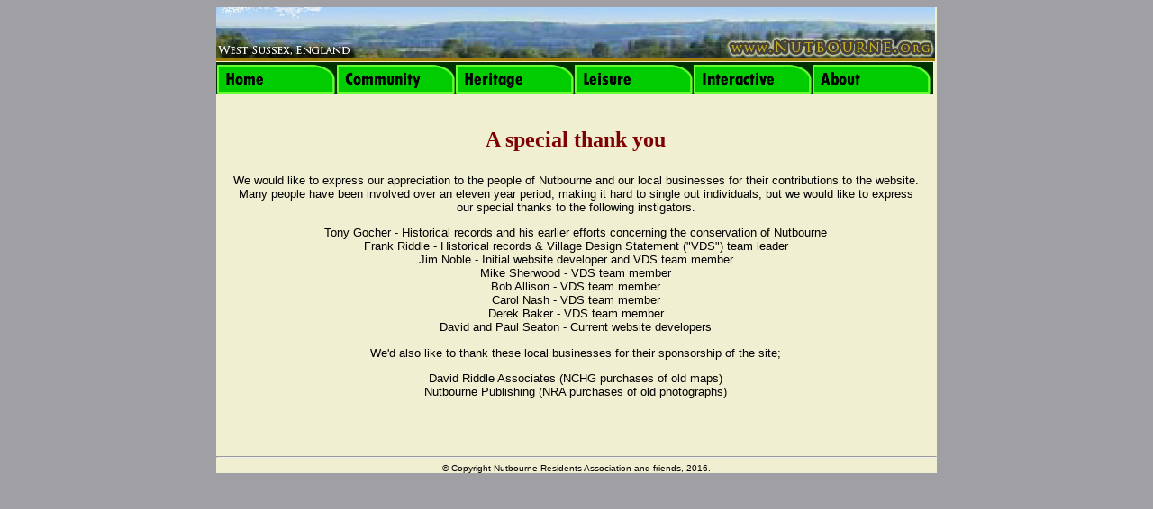

--- FILE ---
content_type: text/html
request_url: http://nutbourne.org/credits.html
body_size: 7730
content:
<!DOCTYPE HTML PUBLIC "-//W3C//DTD HTML 4.01 Transitional//EN" "http://www.w3.org/TR/html4/loose.dtd">
<html xmlns="http://www.w3.org/1999/xhtml" xmlns:ice="http://ns.adobe.com/incontextediting"><!-- InstanceBegin template="/Templates/nutbourne-master.dwt" codeOutsideHTMLIsLocked="false" -->
<head>
<meta http-equiv="Content-Type" content="text/html; charset=utf-8" />
<!-- InstanceBeginEditable name="doctitle" -->
<title>A special thank you - Nutbourne.org</title>
<!-- InstanceEndEditable -->
<style type="text/css">
<!--
@import url("NutbourneNavigator.css");


body,td,th {
	font-family: Tahoma, Geneva, sans-serif;
	font-size: 10pt;
	color: #000;
}
body {
	background-color: #A0A0A4;
}
a:link {
	color: #2A1FFF;
}
a:visited {
	color: #800080;
}
a:hover {
	color: #2A1FFF;
}
a:active {
	color: #2A1FFF;
}
h1,h2,h3,h4,h5,h6 {
	font-family: Georgia, Times New Roman, Times, serif;
	font-weight: bold;
}
h1 {
	font-size: 36pt;
	color: #7F0000;
}
h2 {
	font-size: 24pt;
	color: #7F0000;
}
h3 {
	font-size: 18pt;
	color: #7F0000;
}
h4 {
	font-size: 14px;
	color: #7F0000;
}
h5 {
	font-size: 12px;
	color: #7F0000;
}
	

-->
</style>

<script language="JavaScript1.2" type="text/javascript" src="mm_css_menu.js"></script>
<script src="includes/ice/ice.js" type="text/javascript"></script>
<script language="JavaScript">
<!--
function MM_findObj(n, d) { //v4.01
  var p,i,x;  if(!d) d=document; if((p=n.indexOf("?"))>0&&parent.frames.length) {
    d=parent.frames[n.substring(p+1)].document; n=n.substring(0,p);}
  if(!(x=d[n])&&d.all) x=d.all[n]; for (i=0;!x&&i<d.forms.length;i++) x=d.forms[i][n];
  for(i=0;!x&&d.layers&&i<d.layers.length;i++) x=MM_findObj(n,d.layers[i].document);
  if(!x && d.getElementById) x=d.getElementById(n); return x;
}
function MM_swapImage() { //v3.0
  var i,j=0,x,a=MM_swapImage.arguments; document.MM_sr=new Array; for(i=0;i<(a.length-2);i+=3)
   if ((x=MM_findObj(a[i]))!=null){document.MM_sr[j++]=x; if(!x.oSrc) x.oSrc=x.src; x.src=a[i+2];}
}
function MM_swapImgRestore() { //v3.0
  var i,x,a=document.MM_sr; for(i=0;a&&i<a.length&&(x=a[i])&&x.oSrc;i++) x.src=x.oSrc;
}

function MM_preloadImages() { //v3.0
  var d=document; if(d.images){ if(!d.MM_p) d.MM_p=new Array();
    var i,j=d.MM_p.length,a=MM_preloadImages.arguments; for(i=0; i<a.length; i++)
    if (a[i].indexOf("#")!=0){ d.MM_p[j]=new Image; d.MM_p[j++].src=a[i];}}
}

//-->
</script>
<!-- InstanceBeginEditable name="head" -->
<!-- InstanceEndEditable -->
</head>

<body onLoad="MM_preloadImages('NavigatorImages/NutbourneNavigator_r2_c2_f2.gif','NavigatorImages/NutbourneNavigator_r2_c2_f3.gif','NavigatorImages/NutbourneNavigator_r2_c4_f2.gif','NavigatorImages/NutbourneNavigator_r2_c4_f3.gif','NavigatorImages/NutbourneNavigator_r2_c6_f2.gif','NavigatorImages/NutbourneNavigator_r2_c6_f3.gif','NavigatorImages/NutbourneNavigator_r2_c8_f2.gif','NavigatorImages/NutbourneNavigator_r2_c8_f3.gif','NavigatorImages/NutbourneNavigator_r2_c10_f2.gif','NavigatorImages/NutbourneNavigator_r2_c10_f3.gif','NavigatorImages/NutbourneNavigator_r2_c12_f2.gif','NavigatorImages/NutbourneNavigator_r2_c12_f3.gif')">
<div align="center">
<table width="800" bgcolor="#F0EFD2" cellpadding="0" cellspacing="0">
<tr>
<td align="left"><img src="NutbourneDotOrg-Header.jpg" width="798" height="60" alt="Welcome to Nutbourne.Org, a community website for the Sussex hamlet overlooking England's South Downs. The site was created by local people predominantly for local people, but everyone's welcome!" /></td>
</tr>
<tr>
<td align="left"><div id="FWTableContainer1241792912"><table border="0" cellpadding="0" cellspacing="0" width="796">
<!-- fwtable fwsrc="NutbourneNavigator.png" fwpage="Page 1" fwbase="NutbourneNavigator.gif" fwstyle="Dreamweaver" fwdocid = "1241792912" fwnested="0" -->
  <tr>
   <td><img src="NavigatorImages/spacer.gif" width="1" height="1" border="0" alt=""></td>
   <td><img src="NavigatorImages/spacer.gif" width="131" height="1" border="0" alt=""></td>
   <td><img src="NavigatorImages/spacer.gif" width="2" height="1" border="0" alt=""></td>
   <td><img src="NavigatorImages/spacer.gif" width="131" height="1" border="0" alt=""></td>
   <td><img src="NavigatorImages/spacer.gif" width="1" height="1" border="0" alt=""></td>
   <td><img src="NavigatorImages/spacer.gif" width="131" height="1" border="0" alt=""></td>
   <td><img src="NavigatorImages/spacer.gif" width="1" height="1" border="0" alt=""></td>
   <td><img src="NavigatorImages/spacer.gif" width="131" height="1" border="0" alt=""></td>
   <td><img src="NavigatorImages/spacer.gif" width="1" height="1" border="0" alt=""></td>
   <td><img src="NavigatorImages/spacer.gif" width="131" height="1" border="0" alt=""></td>
   <td><img src="NavigatorImages/spacer.gif" width="1" height="1" border="0" alt=""></td>
   <td><img src="NavigatorImages/spacer.gif" width="131" height="1" border="0" alt=""></td>
   <td><img src="NavigatorImages/spacer.gif" width="3" height="1" border="0" alt=""></td>
   <td><img src="NavigatorImages/spacer.gif" width="1" height="1" border="0" alt=""></td>
  </tr>

  <tr>
   <td colspan="13"><img name="NutbourneNavigator_r1_c1" src="NavigatorImages/NutbourneNavigator_r1_c1.gif" width="796" height="3" border="0" alt="Please click a menu option"></td>
   <td><img src="NavigatorImages/spacer.gif" width="1" height="3" border="0" alt=""></td>
  </tr>
  <tr>
   <td><img name="NutbourneNavigator_r2_c1" src="NavigatorImages/NutbourneNavigator_r2_c1.gif" width="1" height="32" border="0" alt="Please click a menu option"></td>
   <td><a href="index.html" onMouseOut="MM_swapImgRestore();MM_menuStartTimeout(1000);" onMouseOver="MM_menuShowMenu('MMMenuContainer0417013431_0', 'MMMenu0417013431_0',0,32,'NutbourneNavigator_r2_c2');MM_swapImage('NutbourneNavigator_r2_c2','','NavigatorImages/NutbourneNavigator_r2_c2_f2.gif',1)" onClick="MM_swapImage('NutbourneNavigator_r2_c2','','NavigatorImages/NutbourneNavigator_r2_c2_f3.gif',1)"><img name="NutbourneNavigator_r2_c2" src="NavigatorImages/NutbourneNavigator_r2_c2.gif" width="131" height="32" border="0" alt="Welcome, news and events in and around Nutbourne"></a></td>
   <td><img name="NutbourneNavigator_r2_c3" src="NavigatorImages/NutbourneNavigator_r2_c3.gif" width="2" height="32" border="0" alt="Please click a menu option"></td>
   <td><a href="index.html" onMouseOut="MM_swapImgRestore();MM_menuStartTimeout(1000);" onMouseOver="MM_menuShowMenu('MMMenuContainer0417014110_1', 'MMMenu0417014110_1',0,32,'NutbourneNavigator_r2_c4');MM_swapImage('NutbourneNavigator_r2_c4','','NavigatorImages/NutbourneNavigator_r2_c4_f2.gif',1)" onClick="MM_swapImage('NutbourneNavigator_r2_c4','','NavigatorImages/NutbourneNavigator_r2_c4_f3.gif',1)"><img name="NutbourneNavigator_r2_c4" src="NavigatorImages/NutbourneNavigator_r2_c4.gif" width="131" height="32" border="0" alt="Nutbourne Residents' Association, Neighbourhood Watch and Local Affairs"></a></td>
   <td><img name="NutbourneNavigator_r2_c5" src="NavigatorImages/NutbourneNavigator_r2_c5.gif" width="1" height="32" border="0" alt="Please click a menu option"></td>
   <td><a href="index.html" onMouseOut="MM_swapImgRestore();MM_menuStartTimeout(1000);" onMouseOver="MM_menuShowMenu('MMMenuContainer0417023704_2', 'MMMenu0417023704_2',0,32,'NutbourneNavigator_r2_c6');MM_swapImage('NutbourneNavigator_r2_c6','','NavigatorImages/NutbourneNavigator_r2_c6_f2.gif',1)" onClick="MM_swapImage('NutbourneNavigator_r2_c6','','NavigatorImages/NutbourneNavigator_r2_c6_f3.gif',1)"><img name="NutbourneNavigator_r2_c6" src="NavigatorImages/NutbourneNavigator_r2_c6.gif" width="131" height="32" border="0" alt="A thousand years of Nutbourne and Pulborough history"></a></td>
   <td><img name="NutbourneNavigator_r2_c7" src="NavigatorImages/NutbourneNavigator_r2_c7.gif" width="1" height="32" border="0" alt="Please click a menu option"></td>
   <td><a href="index.html" onMouseOut="MM_swapImgRestore();MM_menuStartTimeout(1000);" onMouseOver="MM_menuShowMenu('MMMenuContainer0417120738_3', 'MMMenu0417120738_3',0,32,'NutbourneNavigator_r2_c8');MM_swapImage('NutbourneNavigator_r2_c8','','NavigatorImages/NutbourneNavigator_r2_c8_f2.gif',1)" onClick="MM_swapImage('NutbourneNavigator_r2_c8','','NavigatorImages/NutbourneNavigator_r2_c8_f3.gif',1)"><img name="NutbourneNavigator_r2_c8" src="NavigatorImages/NutbourneNavigator_r2_c8.gif" width="131" height="32" border="0" alt="Visiting, shopping or just enjoying Nutbourne in picturesque West Sussex"></a></td>
   <td><img name="NutbourneNavigator_r2_c9" src="NavigatorImages/NutbourneNavigator_r2_c9.gif" width="1" height="32" border="0" alt="Please click a menu option"></td>
   <td><a href="index.html" onMouseOut="MM_swapImgRestore();MM_menuStartTimeout(1000);" onMouseOver="MM_menuShowMenu('MMMenuContainer0417123138_4', 'MMMenu0417123138_4',0,32,'NutbourneNavigator_r2_c10');MM_swapImage('NutbourneNavigator_r2_c10','','NavigatorImages/NutbourneNavigator_r2_c10_f2.gif',1)" onClick="MM_swapImage('NutbourneNavigator_r2_c10','','NavigatorImages/NutbourneNavigator_r2_c10_f3.gif',1)"><img name="NutbourneNavigator_r2_c10" src="NavigatorImages/NutbourneNavigator_r2_c10.gif" width="131" height="32" border="0" alt="Join in, contribute pictures and stories, get in touch or search the site"></a></td>
   <td><img name="NutbourneNavigator_r2_c11" src="NavigatorImages/NutbourneNavigator_r2_c11.gif" width="1" height="32" border="0" alt="Please click a menu option"></td>
   <td><a href="index.html" onMouseOut="MM_swapImgRestore();MM_menuStartTimeout(1000);" onMouseOver="MM_menuShowMenu('MMMenuContainer0417124129_5', 'MMMenu0417124129_5',0,32,'NutbourneNavigator_r2_c12');MM_swapImage('NutbourneNavigator_r2_c12','','NavigatorImages/NutbourneNavigator_r2_c12_f2.gif',1)" onClick="MM_swapImage('NutbourneNavigator_r2_c12','','NavigatorImages/NutbourneNavigator_r2_c12_f3.gif',1)"><img name="NutbourneNavigator_r2_c12" src="NavigatorImages/NutbourneNavigator_r2_c12.gif" width="131" height="32" border="0" alt="Contributor credits, information about the Nutbourne Residents Association, the Website and its publisher"></a></td>
   <td><img name="NutbourneNavigator_r2_c13" src="NavigatorImages/NutbourneNavigator_r2_c13.gif" width="3" height="32" border="0" alt="Please click a menu option"></td>
   <td><img src="NavigatorImages/spacer.gif" width="1" height="32" border="0" alt=""></td>
  </tr>
</table>
<div id="MMMenuContainer0417013431_0">
	<div id="MMMenu0417013431_0" onMouseOut="MM_menuStartTimeout(1000);" onMouseOver="MM_menuResetTimeout();">
		<a href="index.html" title="The Nutbourne.org Welcome Screen" target="_self" id="MMMenu0417013431_0_Item_0" class="MMMIFVStyleMMMenu0417013431_0" onMouseOver="MM_menuOverMenuItem('MMMenu0417013431_0');">
			Home&nbsp;page
		</a>
		<a href="news.html" title="Latest stories and events in Nutbourne" target="_self" id="MMMenu0417013431_0_Item_1" class="MMMIVStyleMMMenu0417013431_0" onMouseOver="MM_menuOverMenuItem('MMMenu0417013431_0');">
			Latest&nbsp;news
		</a>
		<a href="objectives.html" title="Our objectives for the community website" target="_self" id="MMMenu0417013431_0_Item_2" class="MMMIVStyleMMMenu0417013431_0" onMouseOver="MM_menuOverMenuItem('MMMenu0417013431_0');">
			Site&nbsp;goals
		</a>
		<a href="#" id="MMMenu0417013431_0_Item_3" class="MMMIVStyleMMMenu0417013431_0" onMouseOver="MM_menuOverMenuItem('MMMenu0417013431_0','1');">
			<span class="MMMenuItemSpanMMMenu0417013431_0">Useful&nbsp;links</span>
			<img src="NavigatorImages/arrows.gif" alt="" class="MMArrowStyleMMMenu0417013431_0">
		</a>
	</div>
	<div id="MMMenu0417013431_0_1" onMouseOut="MM_menuStartTimeout(1000);" onMouseOver="MM_menuResetTimeout();">
		<a href="#" id="MMMenu0417013431_0_1_Item_0" class="MMMIFVStyleMMMenu0417013431_0_1" onMouseOver="MM_menuOverMenuItem('MMMenu0417013431_0_1','1');">
			<span class="MMMenuItemSpanMMMenu0417013431_0_1">Nutbourne</span>
			<img src="NavigatorImages/arrows.gif" alt="" class="MMArrowStyleMMMenu0417013431_0_1">
		</a>
		<a href="#" id="MMMenu0417013431_0_1_Item_1" class="MMMIVStyleMMMenu0417013431_0_1" onMouseOver="MM_menuOverMenuItem('MMMenu0417013431_0_1','2');">
			<span class="MMMenuItemSpanMMMenu0417013431_0_1">Pulborough</span>
			<img src="NavigatorImages/arrows.gif" alt="" class="MMArrowStyleMMMenu0417013431_0_1">
		</a>
		<a href="#" id="MMMenu0417013431_0_1_Item_2" class="MMMIVStyleMMMenu0417013431_0_1" onMouseOver="MM_menuOverMenuItem('MMMenu0417013431_0_1','3');">
			<span class="MMMenuItemSpanMMMenu0417013431_0_1">Conservation&nbsp;Matters</span>
			<img src="NavigatorImages/arrows.gif" alt="" class="MMArrowStyleMMMenu0417013431_0_1">
		</a>
		<a href="#" id="MMMenu0417013431_0_1_Item_3" class="MMMIVStyleMMMenu0417013431_0_1" onMouseOver="MM_menuOverMenuItem('MMMenu0417013431_0_1','4');">
			<span class="MMMenuItemSpanMMMenu0417013431_0_1">Property</span>
			<img src="NavigatorImages/arrows.gif" alt="" class="MMArrowStyleMMMenu0417013431_0_1">
		</a>
	</div>
	<div id="MMMenu0417013431_0_1_1" onMouseOut="MM_menuStartTimeout(1000);" onMouseOver="MM_menuResetTimeout();">
		<a href="http://www.therisingsunnutbourne.co.uk" title="The Rising Sun's website" target="_blank" id="MMMenu0417013431_0_1_1_Item_0" class="MMMIFVStyleMMMenu0417013431_0_1_1" onMouseOver="MM_menuOverMenuItem('MMMenu0417013431_0_1_1');">
			The&nbsp;Rising&nbsp;Sun
		</a>
		<a href="http://www.nutbournevineyards.com" title="Open the Nutbourne Vineyards website in a new browser window" target="_blank" id="MMMenu0417013431_0_1_1_Item_1" class="MMMIVStyleMMMenu0417013431_0_1_1" onMouseOver="MM_menuOverMenuItem('MMMenu0417013431_0_1_1');">
			Nutbourne&nbsp;Vineyards
		</a>
		<a href="http://www.nyetimber.com" title="Open the Nyetimber Vineyards website in a new windows" target="_blank" id="MMMenu0417013431_0_1_1_Item_2" class="MMMIVStyleMMMenu0417013431_0_1_1" onMouseOver="MM_menuOverMenuItem('MMMenu0417013431_0_1_1');">
			Nyetimber&nbsp;Vineyard
		</a>
	</div>
	<div id="MMMenu0417013431_0_1_2" onMouseOut="MM_menuStartTimeout(1000);" onMouseOver="MM_menuResetTimeout();">
		<a href="http://www.pulboroughparishcouncil.gov.uk" title="Open the website for Pulborough Parish Council in a new browser window" target="_blank" id="MMMenu0417013431_0_1_2_Item_0" class="MMMIFVStyleMMMenu0417013431_0_1_2" onMouseOver="MM_menuOverMenuItem('MMMenu0417013431_0_1_2');">
			Parish&nbsp;Council
		</a>
		<a href="http://www.dmoz.org/Regional/Europe/United_Kingdom/England/West_Sussex/Pulborough/" title="Open the DMOZ Directory entry for Pulborough" target="_blank" id="MMMenu0417013431_0_1_2_Item_1" class="MMMIVStyleMMMenu0417013431_0_1_2" onMouseOver="MM_menuOverMenuItem('MMMenu0417013431_0_1_2');">
			DMOZ&nbsp;Directory
		</a>
	</div>
	<div id="MMMenu0417013431_0_1_3" onMouseOut="MM_menuStartTimeout(1000);" onMouseOver="MM_menuResetTimeout();">
		<a href="http://www.ashtav.org.uk" title="Open the website of the Association of Small Historic Towns and Villages in a new browser window" target="_blank" id="MMMenu0417013431_0_1_3_Item_0" class="MMMIFVStyleMMMenu0417013431_0_1_3" onMouseOver="MM_menuOverMenuItem('MMMenu0417013431_0_1_3');">
			ASHTAV&nbsp;Historic&nbsp;Towns&nbsp;&amp;&nbsp;Villages
		</a>
		<a href="http://www.cpresussex.org.uk" title="Open the website of the Campaign to Protect Rural England (Sussex Branch) in a new browser window" target="_blank" id="MMMenu0417013431_0_1_3_Item_1" class="MMMIVStyleMMMenu0417013431_0_1_3" onMouseOver="MM_menuOverMenuItem('MMMenu0417013431_0_1_3');">
			CPRE&nbsp;Sussex
		</a>
		<a href="http://www.spab.org.uk" title="Open the website of the Society to Protect Ancient Buildings in a new browser window" target="_blank" id="MMMenu0417013431_0_1_3_Item_2" class="MMMIVStyleMMMenu0417013431_0_1_3" onMouseOver="MM_menuOverMenuItem('MMMenu0417013431_0_1_3');">
			SPAB&nbsp;Protecting&nbsp;Buildings
		</a>
		<a href="http://www.sussexpast.co.uk" title="Open the website of the Sussex Archaeological Society in a new browser window" target="_blank" id="MMMenu0417013431_0_1_3_Item_3" class="MMMIVStyleMMMenu0417013431_0_1_3" onMouseOver="MM_menuOverMenuItem('MMMenu0417013431_0_1_3');">
			Sussex&nbsp;Archaeological&nbsp;Society
		</a>
	</div>
	<div id="MMMenu0417013431_0_1_4" onMouseOut="MM_menuStartTimeout(1000);" onMouseOver="MM_menuResetTimeout();">
		<a href="http://www.rightmove.co.uk/property-for-sale/search.html?searchLocation=Nutbourne%2C+Pulborough%2C+West+Sussex&useLocationIdentifier=true&locationIdentifier=REGION%5E18766&buy.x=36&buy.y=15" title="Look for local properties for sale with rightmove.co.uk" target="_blank" id="MMMenu0417013431_0_1_4_Item_0" class="MMMIFVStyleMMMenu0417013431_0_1_4" onMouseOver="MM_menuOverMenuItem('MMMenu0417013431_0_1_4');">
			RightMove&reg;&nbsp;Estate&nbsp;Agent
		</a>
		<a href="http://www.houseprices.co.uk" title="Check the prices of recent houses that have sold locally" target="_blank" id="MMMenu0417013431_0_1_4_Item_1" class="MMMIVStyleMMMenu0417013431_0_1_4" onMouseOver="MM_menuOverMenuItem('MMMenu0417013431_0_1_4');">
			Recent&nbsp;house&nbsp;sale&nbsp;prices
		</a>
	</div>
</div>
<div id="MMMenuContainer0417014110_1">
	<div id="MMMenu0417014110_1" onMouseOut="MM_menuStartTimeout(1000);" onMouseOver="MM_menuResetTimeout();">
		<a href="#" id="MMMenu0417014110_1_Item_0" class="MMMIFVStyleMMMenu0417014110_1" onMouseOver="MM_menuOverMenuItem('MMMenu0417014110_1','1');">
			<span class="MMMenuItemSpanMMMenu0417014110_1">Residents'&nbsp;Association</span>
			<img src="NavigatorImages/arrows.gif" alt="" class="MMArrowStyleMMMenu0417014110_1">
		</a>
		<a href="#" id="MMMenu0417014110_1_Item_1" class="MMMIVStyleMMMenu0417014110_1" onMouseOver="MM_menuOverMenuItem('MMMenu0417014110_1','2');">
			<span class="MMMenuItemSpanMMMenu0417014110_1">Neighbourhood&nbsp;Watch</span>
			<img src="NavigatorImages/arrows.gif" alt="" class="MMArrowStyleMMMenu0417014110_1">
		</a>
		<a href="#" id="MMMenu0417014110_1_Item_2" class="MMMIVStyleMMMenu0417014110_1" onMouseOver="MM_menuOverMenuItem('MMMenu0417014110_1','3');">
			<span class="MMMenuItemSpanMMMenu0417014110_1">Planning&nbsp;&amp;&nbsp;Conservation</span>
			<img src="NavigatorImages/arrows.gif" alt="" class="MMArrowStyleMMMenu0417014110_1">
		</a>
	</div>
	<div id="MMMenu0417014110_1_1" onMouseOut="MM_menuStartTimeout(1000);" onMouseOver="MM_menuResetTimeout();">
		<a href="Constitution.html" title="Open the Constitution of the Nutbourne Residents' Association" target="_self" id="MMMenu0417014110_1_1_Item_0" class="MMMIFVStyleMMMenu0417014110_1_1" onMouseOver="MM_menuOverMenuItem('MMMenu0417014110_1_1');">
			Constitution
		</a>
		<a href="Documents/MinutesIndex.html" title="Open an index of the meeting minutes that are available to download" target="_self" id="MMMenu0417014110_1_1_Item_1" class="MMMIVStyleMMMenu0417014110_1_1" onMouseOver="MM_menuOverMenuItem('MMMenu0417014110_1_1');">
			Meeting&nbsp;Minutes
		</a>
		<a href="Documents/AgendasIndex.html" title="Open an index of the agenda that are available to download" target="_self" id="MMMenu0417014110_1_1_Item_2" class="MMMIVStyleMMMenu0417014110_1_1" onMouseOver="MM_menuOverMenuItem('MMMenu0417014110_1_1');">
			Agendas
		</a>
		<a href="Documents/NRACommittee.html" title="Names and contact details for Nutbourne Residents' Association Committee Members" target="_self" id="MMMenu0417014110_1_1_Item_3" class="MMMIVStyleMMMenu0417014110_1_1" onMouseOver="MM_menuOverMenuItem('MMMenu0417014110_1_1');">
			Committee&nbsp;Members
		</a>
	</div>
	<div id="MMMenu0417014110_1_2" onMouseOut="MM_menuStartTimeout(1000);" onMouseOver="MM_menuResetTimeout();">
		<a href="Documents/NBWsum.html" title="Introducing Neighbourhood Watch" target="_self" id="MMMenu0417014110_1_2_Item_0" class="MMMIFVStyleMMMenu0417014110_1_2" onMouseOver="MM_menuOverMenuItem('MMMenu0417014110_1_2');">
			Overview
		</a>
		<a href="Documents/NBWnewsindex.html" title="A summary of Neighbourhood Watch newsletters that are available for review on-line" target="_self" id="MMMenu0417014110_1_2_Item_1" class="MMMIVStyleMMMenu0417014110_1_2" onMouseOver="MM_menuOverMenuItem('MMMenu0417014110_1_2');">
			Newsletters
		</a>
		<a href="Documents/NBWcontacts.html" title="Contact information for Sussex Police and our community officers" target="_self" id="MMMenu0417014110_1_2_Item_2" class="MMMIVStyleMMMenu0417014110_1_2" onMouseOver="MM_menuOverMenuItem('MMMenu0417014110_1_2');">
			Contact&nbsp;Information
		</a>
	</div>
	<div id="MMMenu0417014110_1_3" onMouseOut="MM_menuStartTimeout(1000);" onMouseOver="MM_menuResetTimeout();">
		<a href="consarea.html" title="About the Nutbourne Conservation Area" target="_self" id="MMMenu0417014110_1_3_Item_0" class="MMMIFVStyleMMMenu0417014110_1_3" onMouseOver="MM_menuOverMenuItem('MMMenu0417014110_1_3');">
			Conservation&nbsp;Area
		</a>
		<a href="planning.html" title="Planning applications and how to make your views known" id="MMMenu0417014110_1_3_Item_1" class="MMMIVStyleMMMenu0417014110_1_3" onMouseOver="MM_menuOverMenuItem('MMMenu0417014110_1_3');">
			Planning&nbsp;Applications
		</a>
		<a href="Documents/vds/vds2006final.pdf" title="Open the Village Design statement in Adobe Reader" target="_self" id="MMMenu0417014110_1_3_Item_2" class="MMMIVStyleMMMenu0417014110_1_3" onMouseOver="MM_menuOverMenuItem('MMMenu0417014110_1_3');">
			Village&nbsp;Design&nbsp;Statement
		</a>
		<a href="rec/swghp0609.pdf" title="The work to restore Nutbourne Common (a.k.a. The Recreation Ground)" target="_self" id="MMMenu0417014110_1_3_Item_3" class="MMMIVStyleMMMenu0417014110_1_3" onMouseOver="MM_menuOverMenuItem('MMMenu0417014110_1_3');">
			Nutbourne&nbsp;Common&nbsp;Restoration
		</a>
	</div>
</div>
<div id="MMMenuContainer0417023704_2">
	<div id="MMMenu0417023704_2" onMouseOut="MM_menuStartTimeout(1000);" onMouseOver="MM_menuResetTimeout();">
		<a href="domesday.html" title="Nutbourne and Nytimber's entry in the Domesday Book, a comprehensive census from 1087" target="_self" id="MMMenu0417023704_2_Item_0" class="MMMIFVStyleMMMenu0417023704_2" onMouseOver="MM_menuOverMenuItem('MMMenu0417023704_2');">
			Domesday&nbsp;Book
		</a>
		<a href="wsg.html" title="Read an article about Nutbourne reprinted from the West Sussex Gazette" target="_self" id="MMMenu0417023704_2_Item_1" class="MMMIVStyleMMMenu0417023704_2" onMouseOver="MM_menuOverMenuItem('MMMenu0417023704_2');">
			1983&nbsp;Article
		</a>
		<a href="#" title="Historic maps of the local area" target="_self" id="MMMenu0417023704_2_Item_2" class="MMMIVStyleMMMenu0417023704_2" onMouseOver="MM_menuOverMenuItem('MMMenu0417023704_2','1');">
			<span class="MMMenuItemSpanMMMenu0417023704_2">Old&nbsp;Maps&nbsp;of&nbsp;Pulborough</span>
			<img src="NavigatorImages/arrows.gif" alt="" class="MMArrowStyleMMMenu0417023704_2">
		</a>
		<a href="uppernash.html" title="The story of the hamlet within a hamlet at Upper Nash" target="_self" id="MMMenu0417023704_2_Item_3" class="MMMIVStyleMMMenu0417023704_2" onMouseOver="MM_menuOverMenuItem('MMMenu0417023704_2');">
			Upper&nbsp;Nash
		</a>
		<a href="#" title="One page histories of some of Nutbourne's historic houses" target="_self" id="MMMenu0417023704_2_Item_4" class="MMMIVStyleMMMenu0417023704_2" onMouseOver="MM_menuOverMenuItem('MMMenu0417023704_2','2');">
			<span class="MMMenuItemSpanMMMenu0417023704_2">Historic&nbsp;Houses</span>
			<img src="NavigatorImages/arrows.gif" alt="" class="MMArrowStyleMMMenu0417023704_2">
		</a>
		<a href="#" title="Archive pictures of some key events in Nutbourne over the last century" id="MMMenu0417023704_2_Item_5" class="MMMIVStyleMMMenu0417023704_2" onMouseOver="MM_menuOverMenuItem('MMMenu0417023704_2','3');">
			<span class="MMMenuItemSpanMMMenu0417023704_2">Past&nbsp;Events&nbsp;in&nbsp;Pictures</span>
			<img src="NavigatorImages/arrows.gif" alt="" class="MMArrowStyleMMMenu0417023704_2">
		</a>
		<a href="common.html" title="The history of Nutbourne Common (a.k.a. The Recreation Ground)" target="_self" id="MMMenu0417023704_2_Item_6" class="MMMIVStyleMMMenu0417023704_2" onMouseOver="MM_menuOverMenuItem('MMMenu0417023704_2');">
			A&nbsp;history&nbsp;of&nbsp;The&nbsp;Common
		</a>
	</div>
	<div id="MMMenu0417023704_2_1" onMouseOut="MM_menuStartTimeout(1000);" onMouseOver="MM_menuResetTimeout();">
		<a href="maps/romanpulboro.html" title="A map of Nutbourne and Pulborough from Roman times" target="_self" id="MMMenu0417023704_2_1_Item_0" class="MMMIFVStyleMMMenu0417023704_2_1" onMouseOver="MM_menuOverMenuItem('MMMenu0417023704_2_1');">
			Roman&nbsp;times
		</a>
		<a href="maps/saxonpulboro.html" title="A map of Nutbourne amd Pulborough in Saxon Times" target="_self" id="MMMenu0417023704_2_1_Item_1" class="MMMIVStyleMMMenu0417023704_2_1" onMouseOver="MM_menuOverMenuItem('MMMenu0417023704_2_1');">
			Saxon&nbsp;times
		</a>
		<a href="maps/earlymedpulboro.html" title="A map of Nutbourne and Pulborough in early medieval times" target="_self" id="MMMenu0417023704_2_1_Item_2" class="MMMIVStyleMMMenu0417023704_2_1" onMouseOver="MM_menuOverMenuItem('MMMenu0417023704_2_1');">
			Early&nbsp;Medieval
		</a>
		<a href="maps/latemedpulboro.html" title="A map of Nutbourne and Pulborough in late medieval times" target="_self" id="MMMenu0417023704_2_1_Item_3" class="MMMIVStyleMMMenu0417023704_2_1" onMouseOver="MM_menuOverMenuItem('MMMenu0417023704_2_1');">
			Late&nbsp;Medieval
		</a>
		<a href="maps/abergavennyestatemap.html" title="A map of Nutbourne's Abergavenny Estate" target="_self" id="MMMenu0417023704_2_1_Item_4" class="MMMIVStyleMMMenu0417023704_2_1" onMouseOver="MM_menuOverMenuItem('MMMenu0417023704_2_1');">
			Abergavenny&nbsp;Estate
		</a>
		<a href="maps/tithemap1841.html" title="The Nutbourne Tithe Map from 1841" target="_self" id="MMMenu0417023704_2_1_Item_5" class="MMMIVStyleMMMenu0417023704_2_1" onMouseOver="MM_menuOverMenuItem('MMMenu0417023704_2_1');">
			Tithe&nbsp;Map
		</a>
		<a href="maps/map1892.html" title="A map of Nutbourne in 1892" target="_self" id="MMMenu0417023704_2_1_Item_6" class="MMMIVStyleMMMenu0417023704_2_1" onMouseOver="MM_menuOverMenuItem('MMMenu0417023704_2_1');">
			Late&nbsp;Victorian&nbsp;1892
		</a>
	</div>
	<div id="MMMenu0417023704_2_2" onMouseOut="MM_menuStartTimeout(1000);" onMouseOver="MM_menuResetTimeout();">
		<a href="#" target="_self" id="MMMenu0417023704_2_2_Item_0" class="MMMIFVStyleMMMenu0417023704_2_2" onMouseOver="MM_menuOverMenuItem('MMMenu0417023704_2_2','1');">
			<span class="MMMenuItemSpanMMMenu0417023704_2_2">Houses&nbsp;(A&nbsp;to&nbsp;E)</span>
			<img src="NavigatorImages/arrows.gif" alt="" class="MMArrowStyleMMMenu0417023704_2_2">
		</a>
		<a href="#" target="_self" id="MMMenu0417023704_2_2_Item_1" class="MMMIVStyleMMMenu0417023704_2_2" onMouseOver="MM_menuOverMenuItem('MMMenu0417023704_2_2','2');">
			<span class="MMMenuItemSpanMMMenu0417023704_2_2">Houses&nbsp;(F&nbsp;to&nbsp;M)</span>
			<img src="NavigatorImages/arrows.gif" alt="" class="MMArrowStyleMMMenu0417023704_2_2">
		</a>
		<a href="#" target="_self" id="MMMenu0417023704_2_2_Item_2" class="MMMIVStyleMMMenu0417023704_2_2" onMouseOver="MM_menuOverMenuItem('MMMenu0417023704_2_2','3');">
			<span class="MMMenuItemSpanMMMenu0417023704_2_2">Houses&nbsp;(N&nbsp;to&nbsp;S)</span>
			<img src="NavigatorImages/arrows.gif" alt="" class="MMArrowStyleMMMenu0417023704_2_2">
		</a>
		<a href="javascript:;" id="MMMenu0417023704_2_2_Item_3" class="MMMIVStyleMMMenu0417023704_2_2" onMouseOver="MM_menuOverMenuItem('MMMenu0417023704_2_2','4');">
			<span class="MMMenuItemSpanMMMenu0417023704_2_2">Houses&nbsp;(T&nbsp;to&nbsp;Z)</span>
			<img src="NavigatorImages/arrows.gif" alt="" class="MMArrowStyleMMMenu0417023704_2_2">
		</a>
		<a href="addhouseinfo.html" title="Upload text and/or pictures to Nutbourne.org so that they can be shared with the village" target="_self" id="MMMenu0417023704_2_2_Item_4" class="MMMIVStyleMMMenu0417023704_2_2" onMouseOver="MM_menuOverMenuItem('MMMenu0417023704_2_2');">
			Add&nbsp;history&nbsp;of&nbsp;another&nbsp;house
		</a>
	</div>
	<div id="MMMenu0417023704_2_2_1" onMouseOut="MM_menuStartTimeout(1000);" onMouseOver="MM_menuResetTimeout();">
		<a href="houses/atmyresfarm/atmyresfarm.html" target="_self" id="MMMenu0417023704_2_2_1_Item_0" class="MMMIFVStyleMMMenu0417023704_2_2_1" onMouseOver="MM_menuOverMenuItem('MMMenu0417023704_2_2_1');">
			Atmyres&nbsp;Farm
		</a>
		<a href="houses/bramfold/bramfold.html" target="_self" id="MMMenu0417023704_2_2_1_Item_1" class="MMMIVStyleMMMenu0417023704_2_2_1" onMouseOver="MM_menuOverMenuItem('MMMenu0417023704_2_2_1');">
			Bramfold
		</a>
		<a href="houses/thecamber/thecamber.html" target="_self" id="MMMenu0417023704_2_2_1_Item_2" class="MMMIVStyleMMMenu0417023704_2_2_1" onMouseOver="MM_menuOverMenuItem('MMMenu0417023704_2_2_1');">
			The&nbsp;Camber
		</a>
		<a href="houses/ropers/ropers.html" target="_self" id="MMMenu0417023704_2_2_1_Item_3" class="MMMIVStyleMMMenu0417023704_2_2_1" onMouseOver="MM_menuOverMenuItem('MMMenu0417023704_2_2_1');">
			Cottage&nbsp;by&nbsp;Mill&nbsp;Pond
		</a>
		<a href="houses/darkdean/darkdean.html" target="_self" id="MMMenu0417023704_2_2_1_Item_4" class="MMMIVStyleMMMenu0417023704_2_2_1" onMouseOver="MM_menuOverMenuItem('MMMenu0417023704_2_2_1');">
			Darkdean&nbsp;(N'brne&nbsp;Place&nbsp;Farm)
		</a>
		<a href="houses/drovers/drovers.html" target="_self" id="MMMenu0417023704_2_2_1_Item_5" class="MMMIVStyleMMMenu0417023704_2_2_1" onMouseOver="MM_menuOverMenuItem('MMMenu0417023704_2_2_1');">
			Drovers
		</a>
		<a href="houses/ebbsworths/ebbsworth.html" target="_self" id="MMMenu0417023704_2_2_1_Item_6" class="MMMIVStyleMMMenu0417023704_2_2_1" onMouseOver="MM_menuOverMenuItem('MMMenu0417023704_2_2_1');">
			Ebbsworth
		</a>
	</div>
	<div id="MMMenu0417023704_2_2_2" onMouseOut="MM_menuStartTimeout(1000);" onMouseOver="MM_menuResetTimeout();">
		<a href="houses/hobbs/hobbs.html" target="_self" id="MMMenu0417023704_2_2_2_Item_0" class="MMMIFVStyleMMMenu0417023704_2_2_2" onMouseOver="MM_menuOverMenuItem('MMMenu0417023704_2_2_2');">
			Hobbs
		</a>
		<a href="houses/hollytreecottage/hollytreecottage.html" target="_self" id="MMMenu0417023704_2_2_2_Item_1" class="MMMIVStyleMMMenu0417023704_2_2_2" onMouseOver="MM_menuOverMenuItem('MMMenu0417023704_2_2_2');">
			Holly&nbsp;Tree&nbsp;Cottage
		</a>
		<a href="houses/lyonscottagefarm/lyonscottagefarm.html" target="_self" id="MMMenu0417023704_2_2_2_Item_2" class="MMMIVStyleMMMenu0417023704_2_2_2" onMouseOver="MM_menuOverMenuItem('MMMenu0417023704_2_2_2');">
			Lyons&nbsp;Cottage&nbsp;Farm
		</a>
		<a href="houses/themanor/themanor.html" target="_self" id="MMMenu0417023704_2_2_2_Item_3" class="MMMIVStyleMMMenu0417023704_2_2_2" onMouseOver="MM_menuOverMenuItem('MMMenu0417023704_2_2_2');">
			The&nbsp;Manor
		</a>
		<a href="houses/millfarm/millfarm.html" target="_self" id="MMMenu0417023704_2_2_2_Item_4" class="MMMIVStyleMMMenu0417023704_2_2_2" onMouseOver="MM_menuOverMenuItem('MMMenu0417023704_2_2_2');">
			Mill&nbsp;Farm
		</a>
		<a href="houses/millhouse/millhouse.html" target="_self" id="MMMenu0417023704_2_2_2_Item_5" class="MMMIVStyleMMMenu0417023704_2_2_2" onMouseOver="MM_menuOverMenuItem('MMMenu0417023704_2_2_2');">
			Mill&nbsp;House
		</a>
	</div>
	<div id="MMMenu0417023704_2_2_3" onMouseOut="MM_menuStartTimeout(1000);" onMouseOver="MM_menuResetTimeout();">
		<a href="houses/nutbourneplace/nutbourneplace.html" id="MMMenu0417023704_2_2_3_Item_0" class="MMMIFVStyleMMMenu0417023704_2_2_3" onMouseOver="MM_menuOverMenuItem('MMMenu0417023704_2_2_3');">
			Nutbourne&nbsp;Place
		</a>
		<a href="houses/oldmanor/oldmanor.html" target="_self" id="MMMenu0417023704_2_2_3_Item_1" class="MMMIVStyleMMMenu0417023704_2_2_3" onMouseOver="MM_menuOverMenuItem('MMMenu0417023704_2_2_3');">
			Old&nbsp;Manor
		</a>
		<a href="houses/oldschool/oldschool.html" target="_self" id="MMMenu0417023704_2_2_3_Item_2" class="MMMIVStyleMMMenu0417023704_2_2_3" onMouseOver="MM_menuOverMenuItem('MMMenu0417023704_2_2_3');">
			Old&nbsp;School
		</a>
		<a href="houses/oldstore/oldstore.html" target="_self" id="MMMenu0417023704_2_2_3_Item_3" class="MMMIVStyleMMMenu0417023704_2_2_3" onMouseOver="MM_menuOverMenuItem('MMMenu0417023704_2_2_3');">
			Old&nbsp;Store
		</a>
		<a href="houses/risingsun/risingsun.html" target="_self" id="MMMenu0417023704_2_2_3_Item_4" class="MMMIVStyleMMMenu0417023704_2_2_3" onMouseOver="MM_menuOverMenuItem('MMMenu0417023704_2_2_3');">
			Rising&nbsp;Sun
		</a>
		<a href="houses/shepherdsthatch/shepherdsthatch.html" target="_self" id="MMMenu0417023704_2_2_3_Item_5" class="MMMIVStyleMMMenu0417023704_2_2_3" onMouseOver="MM_menuOverMenuItem('MMMenu0417023704_2_2_3');">
			Shepherd's&nbsp;Thatch
		</a>
		<a href="houses/shortsfarm/shortsfarm.html" target="_self" id="MMMenu0417023704_2_2_3_Item_6" class="MMMIVStyleMMMenu0417023704_2_2_3" onMouseOver="MM_menuOverMenuItem('MMMenu0417023704_2_2_3');">
			Shorts&nbsp;Farm
		</a>
		<a href="houses/streamfarm/streamfarm.html" target="_self" id="MMMenu0417023704_2_2_3_Item_7" class="MMMIVStyleMMMenu0417023704_2_2_3" onMouseOver="MM_menuOverMenuItem('MMMenu0417023704_2_2_3');">
			Stream&nbsp;Farm
		</a>
	</div>
	<div id="MMMenu0417023704_2_2_4" onMouseOut="MM_menuStartTimeout(1000);" onMouseOver="MM_menuResetTimeout();">
		<a href="houses/timbercottage/timbercottage.html" target="_self" id="MMMenu0417023704_2_2_4_Item_0" class="MMMIFVStyleMMMenu0417023704_2_2_4" onMouseOver="MM_menuOverMenuItem('MMMenu0417023704_2_2_4');">
			Timber&nbsp;Cottage
		</a>
		<a href="houses/wheelhouse/wheelhouse.html" target="_self" id="MMMenu0417023704_2_2_4_Item_1" class="MMMIVStyleMMMenu0417023704_2_2_4" onMouseOver="MM_menuOverMenuItem('MMMenu0417023704_2_2_4');">
			Wheel&nbsp;House
		</a>
	</div>
	<div id="MMMenu0417023704_2_3" onMouseOut="MM_menuStartTimeout(1000);" onMouseOver="MM_menuResetTimeout();">
		<a href="events/victory1918.html" title="A parade to mark victory in the First World War" target="_self" id="MMMenu0417023704_2_3_Item_0" class="MMMIFVStyleMMMenu0417023704_2_3" onMouseOver="MM_menuOverMenuItem('MMMenu0417023704_2_3');">
			Great&nbsp;War&nbsp;Victory&nbsp;1918
		</a>
		<a href="events/manorfete.html" title="A picture of the Fete at The Manor, Nutbourne" target="_self" id="MMMenu0417023704_2_3_Item_1" class="MMMIVStyleMMMenu0417023704_2_3" onMouseOver="MM_menuOverMenuItem('MMMenu0417023704_2_3');">
			Fete&nbsp;at&nbsp;The&nbsp;Manor
		</a>
		<a href="events/nobblers1975.html" title="The Nutbourne Nobblers Rugby XV in the 1975/6 season" target="_self" id="MMMenu0417023704_2_3_Item_2" class="MMMIVStyleMMMenu0417023704_2_3" onMouseOver="MM_menuOverMenuItem('MMMenu0417023704_2_3');">
			Nutbourne&nbsp;Nobblers&nbsp;'74-5
		</a>
		<a href="events/streetparty2000.html" title="Celebrating the start of the third millennium in Nutbourne, West Sussex" target="_self" id="MMMenu0417023704_2_3_Item_3" class="MMMIVStyleMMMenu0417023704_2_3" onMouseOver="MM_menuOverMenuItem('MMMenu0417023704_2_3');">
			Marking&nbsp;the&nbsp;Millennium
		</a>
		<a href="events/noticeboard2003.html" title="A focal point for village news in Nutbourne" target="_self" id="MMMenu0417023704_2_3_Item_4" class="MMMIVStyleMMMenu0417023704_2_3" onMouseOver="MM_menuOverMenuItem('MMMenu0417023704_2_3');">
			New&nbsp;Noticeboard&nbsp;2003
		</a>
		<a href="events/carols2003.html" title="A Carol Concert in Nutbourne in 2003" target="_self" id="MMMenu0417023704_2_3_Item_5" class="MMMIVStyleMMMenu0417023704_2_3" onMouseOver="MM_menuOverMenuItem('MMMenu0417023704_2_3');">
			Carols&nbsp;2003
		</a>
		<a href="addevent.html" title="Submit details of an upcoming event to be published on the Nutbourne Community Website" target="_self" id="MMMenu0417023704_2_3_Item_6" class="MMMIVStyleMMMenu0417023704_2_3" onMouseOver="MM_menuOverMenuItem('MMMenu0417023704_2_3');">
			Contribute&nbsp;an&nbsp;Event&nbsp;Picture
		</a>
	</div>
</div>
<div id="MMMenuContainer0417120738_3">
	<div id="MMMenu0417120738_3" onMouseOut="MM_menuStartTimeout(1000);" onMouseOver="MM_menuResetTimeout();">
		<a href="http://www.therisingsunnutbourne.co.uk" title="Open the Rising Sun's website in a new browser window" target="_blank" id="MMMenu0417120738_3_Item_0" class="MMMIFVStyleMMMenu0417120738_3" onMouseOver="MM_menuOverMenuItem('MMMenu0417120738_3');">
			Food&nbsp;and&nbsp;frivolity&nbsp;at&nbsp;The&nbsp;Rising&nbsp;Sun
		</a>
		<a href="#" id="MMMenu0417120738_3_Item_1" class="MMMIVStyleMMMenu0417120738_3" onMouseOver="MM_menuOverMenuItem('MMMenu0417120738_3','1');">
			<span class="MMMenuItemSpanMMMenu0417120738_3">Fine&nbsp;local&nbsp;wine</span>
			<img src="NavigatorImages/arrows.gif" alt="" class="MMArrowStyleMMMenu0417120738_3">
		</a>
		<a href="rec/rec.html" title="The Nutbourne Recreation Ground a.k.a. Nutbourne Common, how to find it and work to restore and improve it" target="_self" id="MMMenu0417120738_3_Item_2" class="MMMIVStyleMMMenu0417120738_3" onMouseOver="MM_menuOverMenuItem('MMMenu0417120738_3');">
			Recreation&nbsp;Ground
		</a>
		<a href="virtualnutbourne.html" title="A picture gallery showing Nutbourne through the seasons" target="_self" id="MMMenu0417120738_3_Item_3" class="MMMIVStyleMMMenu0417120738_3" onMouseOver="MM_menuOverMenuItem('MMMenu0417120738_3');">
			Virtual&nbsp;Nutbourne&nbsp;(plan&nbsp;your&nbsp;ramble!)
		</a>
	</div>
	<div id="MMMenu0417120738_3_1" onMouseOut="MM_menuStartTimeout(1000);" onMouseOver="MM_menuResetTimeout();">
		<a href="http://www.nutbournevineyards.com" title="Open the Nutbourne Vineyards Website in a new browser window" target="_blank" id="MMMenu0417120738_3_1_Item_0" class="MMMIFVStyleMMMenu0417120738_3_1" onMouseOver="MM_menuOverMenuItem('MMMenu0417120738_3_1');">
			Nutbourne&nbsp;Vineyards
		</a>
		<a href="http://www.nyetimber.com" title="Open the Nyetimber Vineyards Website in a new browser window" target="_blank" id="MMMenu0417120738_3_1_Item_1" class="MMMIVStyleMMMenu0417120738_3_1" onMouseOver="MM_menuOverMenuItem('MMMenu0417120738_3_1');">
			Nyetimber&nbsp;Vineyard
		</a>
	</div>
</div>
<div id="MMMenuContainer0417123138_4">
	<div id="MMMenu0417123138_4" onMouseOut="MM_menuStartTimeout(1000);" onMouseOver="MM_menuResetTimeout();">
		<a href="addhouseinfo.html" title="upload text, pictures or documents for inclusion in the Nutbourne Community Website" target="_self" id="MMMenu0417123138_4_Item_0" class="MMMIFVStyleMMMenu0417123138_4" onMouseOver="MM_menuOverMenuItem('MMMenu0417123138_4');">
			Submit&nbsp;content&nbsp;for&nbsp;publication
		</a>
		<a href="pictureupload.html" title="Upload photographs for inclusion in the Nutbourne.org on-line galleries and features" target="_self" id="MMMenu0417123138_4_Item_1" class="MMMIVStyleMMMenu0417123138_4" onMouseOver="MM_menuOverMenuItem('MMMenu0417123138_4');">
			Upload&nbsp;pictures
		</a>
		<a href="mailto:webmaster@nutbourne.org" title="Let us know what you think of the website - what you like and what you would like us to improve" target="_blank" id="MMMenu0417123138_4_Item_2" class="MMMIVStyleMMMenu0417123138_4" onMouseOver="MM_menuOverMenuItem('MMMenu0417123138_4');">
			Feed&nbsp;back&nbsp;on&nbsp;the&nbsp;site
		</a>
		<a href="mailto:webmaster@nutbourne.org" title="Contact the editor and publisher of this website" target="_blank" id="MMMenu0417123138_4_Item_3" class="MMMIVStyleMMMenu0417123138_4" onMouseOver="MM_menuOverMenuItem('MMMenu0417123138_4');">
			Contact&nbsp;the&nbsp;web&nbsp;master
		</a>
		<a href="register.html" title="Join our mailing and contact list at Nutbourne.org" target="_self" id="MMMenu0417123138_4_Item_4" class="MMMIVStyleMMMenu0417123138_4" onMouseOver="MM_menuOverMenuItem('MMMenu0417123138_4');">
			Join&nbsp;us!&nbsp;Register&nbsp;as&nbsp;a&nbsp;supporter
		</a>
		<a href="nutsaboutnutbourne.html" title="Our lighthearted Nuts about Nutbourne feature" target="_self" id="MMMenu0417123138_4_Item_5" class="MMMIVStyleMMMenu0417123138_4" onMouseOver="MM_menuOverMenuItem('MMMenu0417123138_4');">
			Nuts&nbsp;about&nbsp;Nutbourne
		</a>
		<a href="VirtualNutbourne.html" title="Our online photo gallery at the Nutbourne Community Website" target="_self" id="MMMenu0417123138_4_Item_6" class="MMMIVStyleMMMenu0417123138_4" onMouseOver="MM_menuOverMenuItem('MMMenu0417123138_4');">
			Virtual&nbsp;Nutbourne&nbsp;Picture&nbsp;Gallery
		</a>
		<a href="Tranquility.html" title="A little peace and quiet to take away with you" target="_self" id="MMMenu0417123138_4_Item_7" class="MMMIVStyleMMMenu0417123138_4" onMouseOver="MM_menuOverMenuItem('MMMenu0417123138_4');">
			Home&nbsp;from&nbsp;Home
		</a>
	</div>
</div>
<div id="MMMenuContainer0417124129_5">
	<div id="MMMenu0417124129_5" onMouseOut="MM_menuStartTimeout(1000);" onMouseOver="MM_menuResetTimeout();">
		<a href="credits.html" title="Acknowledgements to some of those who contributed content and painstaking research to Nutbourne.org" target="_self" id="MMMenu0417124129_5_Item_0" class="MMMIFVStyleMMMenu0417124129_5" onMouseOver="MM_menuOverMenuItem('MMMenu0417124129_5');">
			Content&nbsp;Credits
		</a>
		<a href="copyright.html" title="Information about the Copyright of the content on Nutbourne.org" target="_self" id="MMMenu0417124129_5_Item_1" class="MMMIVStyleMMMenu0417124129_5" onMouseOver="MM_menuOverMenuItem('MMMenu0417124129_5');">
			Copyright&nbsp;Information
		</a>
		<a href="geeks.html" title="Technical information about how Nutbourne.org was created" target="_self" id="MMMenu0417124129_5_Item_2" class="MMMIVStyleMMMenu0417124129_5" onMouseOver="MM_menuOverMenuItem('MMMenu0417124129_5');">
			Plumbing&nbsp;&amp;&nbsp;Technology
		</a>
		<a href="sitedesigner.html" title="Contact information for the designer of Nutbourne.org, 3D and 6D Pictures Ltd., who are also the licensors of certain third-party content" target="_self" id="MMMenu0417124129_5_Item_3" class="MMMIVStyleMMMenu0417124129_5" onMouseOver="MM_menuOverMenuItem('MMMenu0417124129_5');">
			Site&nbsp;Designer
		</a>
		<a href="about1and1.html" title="Information about 1&1 Internet AG, who we use to host Nutbourne.org" target="_self" id="MMMenu0417124129_5_Item_4" class="MMMIVStyleMMMenu0417124129_5" onMouseOver="MM_menuOverMenuItem('MMMenu0417124129_5');">
			Site&nbsp;Host
		</a>
		<a href="sitedesigner.html" title="Contact information for the publisher of Nutbourne.org, WWW Group Ltd." target="_self" id="MMMenu0417124129_5_Item_5" class="MMMIVStyleMMMenu0417124129_5" onMouseOver="MM_menuOverMenuItem('MMMenu0417124129_5');">
			Site&nbsp;Publisher
		</a>
	</div>
</div>
</td>
</tr>
<!-- InstanceBeginEditable name="PageContent" -->
<tr>
  <td height="5">&nbsp;</td>
</tr>
<tr>
  <td align="left"><div align="left" ice:editable="*">
    <table width="798" cellpadding="0" cellspacing="0">
      <tr>
        <td align="center"><h3>A special thank you</h3>
        <p>We would like to express our appreciation to the people of Nutbourne and our local businesses for their contributions to the website. <br>
          Many people have been involved over an eleven year period, making it hard to single out   individuals, but we would like to express <br>
          our special thanks to the following instigators.</p>
        <p>Tony Gocher - Historical records and his earlier efforts concerning the conservation of Nutbourne<br>
          Frank Riddle - Historical records &amp; Village Design Statement (&quot;VDS&quot;) team leader<br>
          Jim Noble - Initial website developer and VDS team member<br>
          Mike Sherwood - VDS team member<br>
          Bob Allison - VDS team member<br>
          Carol Nash - VDS team member<br>
          Derek Baker - VDS team member<br>
          David and Paul Seaton - Current website developers
        </p>
<p>We'd also like to thank these local businesses for their sponsorship of the site;</p>
<p>David Riddle Associates (NCHG purchases of old maps)<br>
  Nutbourne Publishing (NRA purchases of old photographs)</p>
<p>&nbsp;</p></td> 
      </tr>
    </table>
  </div></td>
</tr>
<tr>
  <td align="center"><br />
    <hr>
    <span style="font-size: x-small">&copy; Copyright Nutbourne Residents Association and friends, 2016.</span></td>
</tr>
<!-- InstanceEndEditable -->
</table>
</div>
</body>
<!-- InstanceEnd --></html>


--- FILE ---
content_type: text/css
request_url: http://nutbourne.org/NutbourneNavigator.css
body_size: 3229
content:
td img {
/* Another Mozilla/Netscape bug with making sure our images display correctly */
	display: block;
}

#FWTableContainer1241792912 {
/* The master div to make sure that our popup menus get aligned correctly.  Be careful when playing with this one. */
	position:relative;
	margin:0px;
	width:796px;
	height:35px;
	text-align:left;
}

#MMMenuContainer0417013431_0 {
/* This ID is related to the master menu div for menu MMMenuContainer0417013431_0 and contains the important positioning information for the menu as a whole */
	position:absolute;
	left:1px;
	top:35px;
	visibility:hidden;
	z-index:300;
}

#MMMenu0417013431_0 {
/* This class defines things about menu MMMenu0417013431_0's div. */
	position:absolute;
	left:0px;
	top:0px;
	visibility:hidden;
	background-color:#330066;
	border:1px solid #3333ff;
	width:102px;
	height:107px;
}

.MMMIFVStyleMMMenu0417013431_0 {
/* This class determines the general characteristics of the menu items in menu MMMenu0417013431_0 */
	border-top:1px solid #ffdf00;
	border-left:1px solid #ffdf00;
	border-bottom:1px solid #330066;
	border-right:1px solid #330066;
	width:102px;
	height:26px;
	voice-family: "\"}\"";
	voice-family:inherit;
	width:92px;
	height:16px;
}

.MMMIVStyleMMMenu0417013431_0 {
/* This class determines the general characteristics of the menu items in menu MMMenu0417013431_0 */
	border-top:0px;
	border-left:1px solid #ffdf00;
	border-bottom:1px solid #330066;
	border-right:1px solid #330066;
	width:102px;
	height:25px;
	voice-family: "\"}\"";
	voice-family:inherit;
	width:92px;
	height:16px;
}

#MMMenu0417013431_0_Item_0 {
/* Unique ID for item 0 of menu MMMenu0417013431_0 so we can set its position */
	left:0px;
	top:0px;
}

#MMMenu0417013431_0_Item_1 {
/* Unique ID for item 1 of menu MMMenu0417013431_0 so we can set its position */
	left:0px;
	top:28px;
}

#MMMenu0417013431_0_Item_2 {
/* Unique ID for item 2 of menu MMMenu0417013431_0 so we can set its position */
	left:0px;
	top:55px;
}

#MMMenu0417013431_0_Item_3 {
/* Unique ID for item 3 of menu MMMenu0417013431_0 so we can set its position */
	left:0px;
	top:82px;
}

#MMMenu0417013431_0_1 {
/* This class defines things about menu MMMenu0417013431_0_1's div. */
	position:absolute;
	left:95px;
	top:88px;
	visibility:hidden;
	background-color:#330066;
	border:1px solid #3333ff;
	width:167px;
	height:107px;
}

.MMMIFVStyleMMMenu0417013431_0_1 {
/* This class determines the general characteristics of the menu items in menu MMMenu0417013431_0_1 */
	border-top:1px solid #ffdf00;
	border-left:1px solid #ffdf00;
	border-bottom:1px solid #330066;
	border-right:1px solid #330066;
	width:167px;
	height:26px;
	voice-family: "\"}\"";
	voice-family:inherit;
	width:157px;
	height:16px;
}

.MMMIVStyleMMMenu0417013431_0_1 {
/* This class determines the general characteristics of the menu items in menu MMMenu0417013431_0_1 */
	border-top:0px;
	border-left:1px solid #ffdf00;
	border-bottom:1px solid #330066;
	border-right:1px solid #330066;
	width:167px;
	height:25px;
	voice-family: "\"}\"";
	voice-family:inherit;
	width:157px;
	height:16px;
}

#MMMenu0417013431_0_1_Item_0 {
/* Unique ID for item 0 of menu MMMenu0417013431_0_1 so we can set its position */
	left:0px;
	top:0px;
}

#MMMenu0417013431_0_1_Item_1 {
/* Unique ID for item 1 of menu MMMenu0417013431_0_1 so we can set its position */
	left:0px;
	top:28px;
}

#MMMenu0417013431_0_1_Item_2 {
/* Unique ID for item 2 of menu MMMenu0417013431_0_1 so we can set its position */
	left:0px;
	top:55px;
}

#MMMenu0417013431_0_1_Item_3 {
/* Unique ID for item 3 of menu MMMenu0417013431_0_1 so we can set its position */
	left:0px;
	top:82px;
}

#MMMenu0417013431_0_1_1 {
/* This class defines things about menu MMMenu0417013431_0_1_1's div. */
	position:absolute;
	left:255px;
	top:95px;
	visibility:hidden;
	background-color:#330066;
	border:1px solid #3333ff;
	width:157px;
	height:80px;
}

.MMMIFVStyleMMMenu0417013431_0_1_1 {
/* This class determines the general characteristics of the menu items in menu MMMenu0417013431_0_1_1 */
	border-top:1px solid #ffdf00;
	border-left:1px solid #ffdf00;
	border-bottom:1px solid #330066;
	border-right:1px solid #330066;
	width:157px;
	height:26px;
	voice-family: "\"}\"";
	voice-family:inherit;
	width:147px;
	height:16px;
}

.MMMIVStyleMMMenu0417013431_0_1_1 {
/* This class determines the general characteristics of the menu items in menu MMMenu0417013431_0_1_1 */
	border-top:0px;
	border-left:1px solid #ffdf00;
	border-bottom:1px solid #330066;
	border-right:1px solid #330066;
	width:157px;
	height:25px;
	voice-family: "\"}\"";
	voice-family:inherit;
	width:147px;
	height:16px;
}

#MMMenu0417013431_0_1_1_Item_0 {
/* Unique ID for item 0 of menu MMMenu0417013431_0_1_1 so we can set its position */
	left:0px;
	top:0px;
}

#MMMenu0417013431_0_1_1_Item_1 {
/* Unique ID for item 1 of menu MMMenu0417013431_0_1_1 so we can set its position */
	left:0px;
	top:28px;
}

#MMMenu0417013431_0_1_1_Item_2 {
/* Unique ID for item 2 of menu MMMenu0417013431_0_1_1 so we can set its position */
	left:0px;
	top:55px;
}

#MMMenu0417013431_0_1_2 {
/* This class defines things about menu MMMenu0417013431_0_1_2's div. */
	position:absolute;
	left:255px;
	top:122px;
	visibility:hidden;
	background-color:#330066;
	border:1px solid #3333ff;
	width:121px;
	height:53px;
}

.MMMIFVStyleMMMenu0417013431_0_1_2 {
/* This class determines the general characteristics of the menu items in menu MMMenu0417013431_0_1_2 */
	border-top:1px solid #ffdf00;
	border-left:1px solid #ffdf00;
	border-bottom:1px solid #330066;
	border-right:1px solid #330066;
	width:121px;
	height:26px;
	voice-family: "\"}\"";
	voice-family:inherit;
	width:111px;
	height:16px;
}

.MMMIVStyleMMMenu0417013431_0_1_2 {
/* This class determines the general characteristics of the menu items in menu MMMenu0417013431_0_1_2 */
	border-top:0px;
	border-left:1px solid #ffdf00;
	border-bottom:1px solid #330066;
	border-right:1px solid #330066;
	width:121px;
	height:25px;
	voice-family: "\"}\"";
	voice-family:inherit;
	width:111px;
	height:16px;
}

#MMMenu0417013431_0_1_2_Item_0 {
/* Unique ID for item 0 of menu MMMenu0417013431_0_1_2 so we can set its position */
	left:0px;
	top:0px;
}

#MMMenu0417013431_0_1_2_Item_1 {
/* Unique ID for item 1 of menu MMMenu0417013431_0_1_2 so we can set its position */
	left:0px;
	top:28px;
}

#MMMenu0417013431_0_1_3 {
/* This class defines things about menu MMMenu0417013431_0_1_3's div. */
	position:absolute;
	left:255px;
	top:149px;
	visibility:hidden;
	background-color:#330066;
	border:1px solid #3333ff;
	width:232px;
	height:107px;
}

.MMMIFVStyleMMMenu0417013431_0_1_3 {
/* This class determines the general characteristics of the menu items in menu MMMenu0417013431_0_1_3 */
	border-top:1px solid #ffdf00;
	border-left:1px solid #ffdf00;
	border-bottom:1px solid #330066;
	border-right:1px solid #330066;
	width:232px;
	height:26px;
	voice-family: "\"}\"";
	voice-family:inherit;
	width:222px;
	height:16px;
}

.MMMIVStyleMMMenu0417013431_0_1_3 {
/* This class determines the general characteristics of the menu items in menu MMMenu0417013431_0_1_3 */
	border-top:0px;
	border-left:1px solid #ffdf00;
	border-bottom:1px solid #330066;
	border-right:1px solid #330066;
	width:232px;
	height:25px;
	voice-family: "\"}\"";
	voice-family:inherit;
	width:222px;
	height:16px;
}

#MMMenu0417013431_0_1_3_Item_0 {
/* Unique ID for item 0 of menu MMMenu0417013431_0_1_3 so we can set its position */
	left:0px;
	top:0px;
}

#MMMenu0417013431_0_1_3_Item_1 {
/* Unique ID for item 1 of menu MMMenu0417013431_0_1_3 so we can set its position */
	left:0px;
	top:28px;
}

#MMMenu0417013431_0_1_3_Item_2 {
/* Unique ID for item 2 of menu MMMenu0417013431_0_1_3 so we can set its position */
	left:0px;
	top:55px;
}

#MMMenu0417013431_0_1_3_Item_3 {
/* Unique ID for item 3 of menu MMMenu0417013431_0_1_3 so we can set its position */
	left:0px;
	top:82px;
}

#MMMenu0417013431_0_1_4 {
/* This class defines things about menu MMMenu0417013431_0_1_4's div. */
	position:absolute;
	left:255px;
	top:176px;
	visibility:hidden;
	background-color:#330066;
	border:1px solid #3333ff;
	width:187px;
	height:53px;
}

.MMMIFVStyleMMMenu0417013431_0_1_4 {
/* This class determines the general characteristics of the menu items in menu MMMenu0417013431_0_1_4 */
	border-top:1px solid #ffdf00;
	border-left:1px solid #ffdf00;
	border-bottom:1px solid #330066;
	border-right:1px solid #330066;
	width:187px;
	height:26px;
	voice-family: "\"}\"";
	voice-family:inherit;
	width:177px;
	height:16px;
}

.MMMIVStyleMMMenu0417013431_0_1_4 {
/* This class determines the general characteristics of the menu items in menu MMMenu0417013431_0_1_4 */
	border-top:0px;
	border-left:1px solid #ffdf00;
	border-bottom:1px solid #330066;
	border-right:1px solid #330066;
	width:187px;
	height:25px;
	voice-family: "\"}\"";
	voice-family:inherit;
	width:177px;
	height:16px;
}

#MMMenu0417013431_0_1_4_Item_0 {
/* Unique ID for item 0 of menu MMMenu0417013431_0_1_4 so we can set its position */
	left:0px;
	top:0px;
}

#MMMenu0417013431_0_1_4_Item_1 {
/* Unique ID for item 1 of menu MMMenu0417013431_0_1_4 so we can set its position */
	left:0px;
	top:28px;
}

.MMMenuItemSpanMMMenu0417013431_0_1 {
/* The span class definition so we can make sure that arrows and menu text in menu MMMenu0417013431_0_1 look correct */
	float:left;
	width:152px;
}

.MMArrowStyleMMMenu0417013431_0_1 {
/* This class allows us to position the submenu arrows for menu MMMenu0417013431_0_1 */
	position:absolute;
	left:153px;
	top:9px;
}

.MMMenuItemSpanMMMenu0417013431_0 {
/* The span class definition so we can make sure that arrows and menu text in menu MMMenu0417013431_0 look correct */
	float:left;
	width:87px;
}

.MMArrowStyleMMMenu0417013431_0 {
/* This class allows us to position the submenu arrows for menu MMMenu0417013431_0 */
	position:absolute;
	left:88px;
	top:9px;
}

#MMMenuContainer0417013431_0 img {
/* needed for Mozilla/Camino/Netscape */
	border:0px;
}

#MMMenuContainer0417013431_0 a {
/* Controls the general apperance for menu MMMenuContainer0417013431_0's items, including color and font */
	text-decoration:none;
	font-family:Verdana, Arial, Helvetica, sans-serif;
	font-size:12px;
	color:#000000;
	text-align:left;
	vertical-align:middle;
	padding:4px;
	background-color:#00ff00;
	font-weight:normal;
	font-style:normal;
	display:block;
	position:absolute;
}

#MMMenuContainer0417013431_0 a:hover {
/* Controls the mouse over effects for menu MMMenuContainer0417013431_0 */
	color:#ffff00;
	background-color:#006600;
}
#MMMenuContainer0417014110_1 {
/* This ID is related to the master menu div for menu MMMenuContainer0417014110_1 and contains the important positioning information for the menu as a whole */
	position:absolute;
	left:134px;
	top:35px;
	visibility:hidden;
	z-index:300;
}

#MMMenu0417014110_1 {
/* This class defines things about menu MMMenu0417014110_1's div. */
	position:absolute;
	left:0px;
	top:0px;
	visibility:hidden;
	background-color:#330066;
	border:1px solid #3333ff;
	width:186px;
	height:80px;
}

.MMMIFVStyleMMMenu0417014110_1 {
/* This class determines the general characteristics of the menu items in menu MMMenu0417014110_1 */
	border-top:1px solid #ffdf00;
	border-left:1px solid #ffdf00;
	border-bottom:1px solid #330066;
	border-right:1px solid #330066;
	width:186px;
	height:26px;
	voice-family: "\"}\"";
	voice-family:inherit;
	width:176px;
	height:16px;
}

.MMMIVStyleMMMenu0417014110_1 {
/* This class determines the general characteristics of the menu items in menu MMMenu0417014110_1 */
	border-top:0px;
	border-left:1px solid #ffdf00;
	border-bottom:1px solid #330066;
	border-right:1px solid #330066;
	width:186px;
	height:25px;
	voice-family: "\"}\"";
	voice-family:inherit;
	width:176px;
	height:16px;
}

#MMMenu0417014110_1_Item_0 {
/* Unique ID for item 0 of menu MMMenu0417014110_1 so we can set its position */
	left:0px;
	top:0px;
}

#MMMenu0417014110_1_Item_1 {
/* Unique ID for item 1 of menu MMMenu0417014110_1 so we can set its position */
	left:0px;
	top:28px;
}

#MMMenu0417014110_1_Item_2 {
/* Unique ID for item 2 of menu MMMenu0417014110_1 so we can set its position */
	left:0px;
	top:55px;
}

#MMMenu0417014110_1_1 {
/* This class defines things about menu MMMenu0417014110_1_1's div. */
	position:absolute;
	left:179px;
	top:16px;
	visibility:hidden;
	background-color:#330066;
	border:1px solid #3333ff;
	width:153px;
	height:107px;
}

.MMMIFVStyleMMMenu0417014110_1_1 {
/* This class determines the general characteristics of the menu items in menu MMMenu0417014110_1_1 */
	border-top:1px solid #ffdf00;
	border-left:1px solid #ffdf00;
	border-bottom:1px solid #330066;
	border-right:1px solid #330066;
	width:153px;
	height:26px;
	voice-family: "\"}\"";
	voice-family:inherit;
	width:143px;
	height:16px;
}

.MMMIVStyleMMMenu0417014110_1_1 {
/* This class determines the general characteristics of the menu items in menu MMMenu0417014110_1_1 */
	border-top:0px;
	border-left:1px solid #ffdf00;
	border-bottom:1px solid #330066;
	border-right:1px solid #330066;
	width:153px;
	height:25px;
	voice-family: "\"}\"";
	voice-family:inherit;
	width:143px;
	height:16px;
}

#MMMenu0417014110_1_1_Item_0 {
/* Unique ID for item 0 of menu MMMenu0417014110_1_1 so we can set its position */
	left:0px;
	top:0px;
}

#MMMenu0417014110_1_1_Item_1 {
/* Unique ID for item 1 of menu MMMenu0417014110_1_1 so we can set its position */
	left:0px;
	top:28px;
}

#MMMenu0417014110_1_1_Item_2 {
/* Unique ID for item 2 of menu MMMenu0417014110_1_1 so we can set its position */
	left:0px;
	top:55px;
}

#MMMenu0417014110_1_1_Item_3 {
/* Unique ID for item 3 of menu MMMenu0417014110_1_1 so we can set its position */
	left:0px;
	top:82px;
}

#MMMenu0417014110_1_2 {
/* This class defines things about menu MMMenu0417014110_1_2's div. */
	position:absolute;
	left:179px;
	top:43px;
	visibility:hidden;
	background-color:#330066;
	border:1px solid #3333ff;
	width:150px;
	height:80px;
}

.MMMIFVStyleMMMenu0417014110_1_2 {
/* This class determines the general characteristics of the menu items in menu MMMenu0417014110_1_2 */
	border-top:1px solid #ffdf00;
	border-left:1px solid #ffdf00;
	border-bottom:1px solid #330066;
	border-right:1px solid #330066;
	width:150px;
	height:26px;
	voice-family: "\"}\"";
	voice-family:inherit;
	width:140px;
	height:16px;
}

.MMMIVStyleMMMenu0417014110_1_2 {
/* This class determines the general characteristics of the menu items in menu MMMenu0417014110_1_2 */
	border-top:0px;
	border-left:1px solid #ffdf00;
	border-bottom:1px solid #330066;
	border-right:1px solid #330066;
	width:150px;
	height:25px;
	voice-family: "\"}\"";
	voice-family:inherit;
	width:140px;
	height:16px;
}

#MMMenu0417014110_1_2_Item_0 {
/* Unique ID for item 0 of menu MMMenu0417014110_1_2 so we can set its position */
	left:0px;
	top:0px;
}

#MMMenu0417014110_1_2_Item_1 {
/* Unique ID for item 1 of menu MMMenu0417014110_1_2 so we can set its position */
	left:0px;
	top:28px;
}

#MMMenu0417014110_1_2_Item_2 {
/* Unique ID for item 2 of menu MMMenu0417014110_1_2 so we can set its position */
	left:0px;
	top:55px;
}

#MMMenu0417014110_1_3 {
/* This class defines things about menu MMMenu0417014110_1_3's div. */
	position:absolute;
	left:179px;
	top:70px;
	visibility:hidden;
	background-color:#330066;
	border:1px solid #3333ff;
	width:227px;
	height:107px;
}

.MMMIFVStyleMMMenu0417014110_1_3 {
/* This class determines the general characteristics of the menu items in menu MMMenu0417014110_1_3 */
	border-top:1px solid #ffdf00;
	border-left:1px solid #ffdf00;
	border-bottom:1px solid #330066;
	border-right:1px solid #330066;
	width:227px;
	height:26px;
	voice-family: "\"}\"";
	voice-family:inherit;
	width:217px;
	height:16px;
}

.MMMIVStyleMMMenu0417014110_1_3 {
/* This class determines the general characteristics of the menu items in menu MMMenu0417014110_1_3 */
	border-top:0px;
	border-left:1px solid #ffdf00;
	border-bottom:1px solid #330066;
	border-right:1px solid #330066;
	width:227px;
	height:25px;
	voice-family: "\"}\"";
	voice-family:inherit;
	width:217px;
	height:16px;
}

#MMMenu0417014110_1_3_Item_0 {
/* Unique ID for item 0 of menu MMMenu0417014110_1_3 so we can set its position */
	left:0px;
	top:0px;
}

#MMMenu0417014110_1_3_Item_1 {
/* Unique ID for item 1 of menu MMMenu0417014110_1_3 so we can set its position */
	left:0px;
	top:28px;
}

#MMMenu0417014110_1_3_Item_2 {
/* Unique ID for item 2 of menu MMMenu0417014110_1_3 so we can set its position */
	left:0px;
	top:55px;
}

#MMMenu0417014110_1_3_Item_3 {
/* Unique ID for item 3 of menu MMMenu0417014110_1_3 so we can set its position */
	left:0px;
	top:82px;
}

.MMMenuItemSpanMMMenu0417014110_1 {
/* The span class definition so we can make sure that arrows and menu text in menu MMMenu0417014110_1 look correct */
	float:left;
	width:171px;
}

.MMArrowStyleMMMenu0417014110_1 {
/* This class allows us to position the submenu arrows for menu MMMenu0417014110_1 */
	position:absolute;
	left:172px;
	top:9px;
}

#MMMenuContainer0417014110_1 img {
/* needed for Mozilla/Camino/Netscape */
	border:0px;
}

#MMMenuContainer0417014110_1 a {
/* Controls the general apperance for menu MMMenuContainer0417014110_1's items, including color and font */
	text-decoration:none;
	font-family:Verdana, Arial, Helvetica, sans-serif;
	font-size:12px;
	color:#000000;
	text-align:left;
	vertical-align:middle;
	padding:4px;
	background-color:#00ff00;
	font-weight:normal;
	font-style:normal;
	display:block;
	position:absolute;
}

#MMMenuContainer0417014110_1 a:hover {
/* Controls the mouse over effects for menu MMMenuContainer0417014110_1 */
	color:#ffff00;
	background-color:#006600;
}
#MMMenuContainer0417023704_2 {
/* This ID is related to the master menu div for menu MMMenuContainer0417023704_2 and contains the important positioning information for the menu as a whole */
	position:absolute;
	left:266px;
	top:35px;
	visibility:hidden;
	z-index:300;
}

#MMMenu0417023704_2 {
/* This class defines things about menu MMMenu0417023704_2's div. */
	position:absolute;
	left:0px;
	top:0px;
	visibility:hidden;
	background-color:#330066;
	border:1px solid #3333ff;
	width:181px;
	height:188px;
}

.MMMIFVStyleMMMenu0417023704_2 {
/* This class determines the general characteristics of the menu items in menu MMMenu0417023704_2 */
	border-top:1px solid #ffdf00;
	border-left:1px solid #ffdf00;
	border-bottom:1px solid #330066;
	border-right:1px solid #330066;
	width:181px;
	height:26px;
	voice-family: "\"}\"";
	voice-family:inherit;
	width:171px;
	height:16px;
}

.MMMIVStyleMMMenu0417023704_2 {
/* This class determines the general characteristics of the menu items in menu MMMenu0417023704_2 */
	border-top:0px;
	border-left:1px solid #ffdf00;
	border-bottom:1px solid #330066;
	border-right:1px solid #330066;
	width:181px;
	height:25px;
	voice-family: "\"}\"";
	voice-family:inherit;
	width:171px;
	height:16px;
}

#MMMenu0417023704_2_Item_0 {
/* Unique ID for item 0 of menu MMMenu0417023704_2 so we can set its position */
	left:0px;
	top:0px;
}

#MMMenu0417023704_2_Item_1 {
/* Unique ID for item 1 of menu MMMenu0417023704_2 so we can set its position */
	left:0px;
	top:28px;
}

#MMMenu0417023704_2_Item_2 {
/* Unique ID for item 2 of menu MMMenu0417023704_2 so we can set its position */
	left:0px;
	top:55px;
}

#MMMenu0417023704_2_Item_3 {
/* Unique ID for item 3 of menu MMMenu0417023704_2 so we can set its position */
	left:0px;
	top:82px;
}

#MMMenu0417023704_2_Item_4 {
/* Unique ID for item 4 of menu MMMenu0417023704_2 so we can set its position */
	left:0px;
	top:109px;
}

#MMMenu0417023704_2_Item_5 {
/* Unique ID for item 5 of menu MMMenu0417023704_2 so we can set its position */
	left:0px;
	top:136px;
}

#MMMenu0417023704_2_Item_6 {
/* Unique ID for item 6 of menu MMMenu0417023704_2 so we can set its position */
	left:0px;
	top:163px;
}

#MMMenu0417023704_2_1 {
/* This class defines things about menu MMMenu0417023704_2_1's div. */
	position:absolute;
	left:174px;
	top:70px;
	visibility:hidden;
	background-color:#330066;
	border:1px solid #3333ff;
	width:152px;
	height:188px;
}

.MMMIFVStyleMMMenu0417023704_2_1 {
/* This class determines the general characteristics of the menu items in menu MMMenu0417023704_2_1 */
	border-top:1px solid #ffdf00;
	border-left:1px solid #ffdf00;
	border-bottom:1px solid #330066;
	border-right:1px solid #330066;
	width:152px;
	height:26px;
	voice-family: "\"}\"";
	voice-family:inherit;
	width:142px;
	height:16px;
}

.MMMIVStyleMMMenu0417023704_2_1 {
/* This class determines the general characteristics of the menu items in menu MMMenu0417023704_2_1 */
	border-top:0px;
	border-left:1px solid #ffdf00;
	border-bottom:1px solid #330066;
	border-right:1px solid #330066;
	width:152px;
	height:25px;
	voice-family: "\"}\"";
	voice-family:inherit;
	width:142px;
	height:16px;
}

#MMMenu0417023704_2_1_Item_0 {
/* Unique ID for item 0 of menu MMMenu0417023704_2_1 so we can set its position */
	left:0px;
	top:0px;
}

#MMMenu0417023704_2_1_Item_1 {
/* Unique ID for item 1 of menu MMMenu0417023704_2_1 so we can set its position */
	left:0px;
	top:28px;
}

#MMMenu0417023704_2_1_Item_2 {
/* Unique ID for item 2 of menu MMMenu0417023704_2_1 so we can set its position */
	left:0px;
	top:55px;
}

#MMMenu0417023704_2_1_Item_3 {
/* Unique ID for item 3 of menu MMMenu0417023704_2_1 so we can set its position */
	left:0px;
	top:82px;
}

#MMMenu0417023704_2_1_Item_4 {
/* Unique ID for item 4 of menu MMMenu0417023704_2_1 so we can set its position */
	left:0px;
	top:109px;
}

#MMMenu0417023704_2_1_Item_5 {
/* Unique ID for item 5 of menu MMMenu0417023704_2_1 so we can set its position */
	left:0px;
	top:136px;
}

#MMMenu0417023704_2_1_Item_6 {
/* Unique ID for item 6 of menu MMMenu0417023704_2_1 so we can set its position */
	left:0px;
	top:163px;
}

#MMMenu0417023704_2_2 {
/* This class defines things about menu MMMenu0417023704_2_2's div. */
	position:absolute;
	left:174px;
	top:124px;
	visibility:hidden;
	background-color:#330066;
	border:1px solid #3333ff;
	width:208px;
	height:134px;
}

.MMMIFVStyleMMMenu0417023704_2_2 {
/* This class determines the general characteristics of the menu items in menu MMMenu0417023704_2_2 */
	border-top:1px solid #ffdf00;
	border-left:1px solid #ffdf00;
	border-bottom:1px solid #330066;
	border-right:1px solid #330066;
	width:208px;
	height:26px;
	voice-family: "\"}\"";
	voice-family:inherit;
	width:198px;
	height:16px;
}

.MMMIVStyleMMMenu0417023704_2_2 {
/* This class determines the general characteristics of the menu items in menu MMMenu0417023704_2_2 */
	border-top:0px;
	border-left:1px solid #ffdf00;
	border-bottom:1px solid #330066;
	border-right:1px solid #330066;
	width:208px;
	height:25px;
	voice-family: "\"}\"";
	voice-family:inherit;
	width:198px;
	height:16px;
}

#MMMenu0417023704_2_2_Item_0 {
/* Unique ID for item 0 of menu MMMenu0417023704_2_2 so we can set its position */
	left:0px;
	top:0px;
}

#MMMenu0417023704_2_2_Item_1 {
/* Unique ID for item 1 of menu MMMenu0417023704_2_2 so we can set its position */
	left:0px;
	top:28px;
}

#MMMenu0417023704_2_2_Item_2 {
/* Unique ID for item 2 of menu MMMenu0417023704_2_2 so we can set its position */
	left:0px;
	top:55px;
}

#MMMenu0417023704_2_2_Item_3 {
/* Unique ID for item 3 of menu MMMenu0417023704_2_2 so we can set its position */
	left:0px;
	top:82px;
}

#MMMenu0417023704_2_2_Item_4 {
/* Unique ID for item 4 of menu MMMenu0417023704_2_2 so we can set its position */
	left:0px;
	top:109px;
}

#MMMenu0417023704_2_2_1 {
/* This class defines things about menu MMMenu0417023704_2_2_1's div. */
	position:absolute;
	left:375px;
	top:140px;
	visibility:hidden;
	background-color:#330066;
	border:1px solid #3333ff;
	width:212px;
	height:188px;
}

.MMMIFVStyleMMMenu0417023704_2_2_1 {
/* This class determines the general characteristics of the menu items in menu MMMenu0417023704_2_2_1 */
	border-top:1px solid #ffdf00;
	border-left:1px solid #ffdf00;
	border-bottom:1px solid #330066;
	border-right:1px solid #330066;
	width:212px;
	height:26px;
	voice-family: "\"}\"";
	voice-family:inherit;
	width:202px;
	height:16px;
}

.MMMIVStyleMMMenu0417023704_2_2_1 {
/* This class determines the general characteristics of the menu items in menu MMMenu0417023704_2_2_1 */
	border-top:0px;
	border-left:1px solid #ffdf00;
	border-bottom:1px solid #330066;
	border-right:1px solid #330066;
	width:212px;
	height:25px;
	voice-family: "\"}\"";
	voice-family:inherit;
	width:202px;
	height:16px;
}

#MMMenu0417023704_2_2_1_Item_0 {
/* Unique ID for item 0 of menu MMMenu0417023704_2_2_1 so we can set its position */
	left:0px;
	top:0px;
}

#MMMenu0417023704_2_2_1_Item_1 {
/* Unique ID for item 1 of menu MMMenu0417023704_2_2_1 so we can set its position */
	left:0px;
	top:28px;
}

#MMMenu0417023704_2_2_1_Item_2 {
/* Unique ID for item 2 of menu MMMenu0417023704_2_2_1 so we can set its position */
	left:0px;
	top:55px;
}

#MMMenu0417023704_2_2_1_Item_3 {
/* Unique ID for item 3 of menu MMMenu0417023704_2_2_1 so we can set its position */
	left:0px;
	top:82px;
}

#MMMenu0417023704_2_2_1_Item_4 {
/* Unique ID for item 4 of menu MMMenu0417023704_2_2_1 so we can set its position */
	left:0px;
	top:109px;
}

#MMMenu0417023704_2_2_1_Item_5 {
/* Unique ID for item 5 of menu MMMenu0417023704_2_2_1 so we can set its position */
	left:0px;
	top:136px;
}

#MMMenu0417023704_2_2_1_Item_6 {
/* Unique ID for item 6 of menu MMMenu0417023704_2_2_1 so we can set its position */
	left:0px;
	top:163px;
}

#MMMenu0417023704_2_2_2 {
/* This class defines things about menu MMMenu0417023704_2_2_2's div. */
	position:absolute;
	left:375px;
	top:167px;
	visibility:hidden;
	background-color:#330066;
	border:1px solid #3333ff;
	width:151px;
	height:161px;
}

.MMMIFVStyleMMMenu0417023704_2_2_2 {
/* This class determines the general characteristics of the menu items in menu MMMenu0417023704_2_2_2 */
	border-top:1px solid #ffdf00;
	border-left:1px solid #ffdf00;
	border-bottom:1px solid #330066;
	border-right:1px solid #330066;
	width:151px;
	height:26px;
	voice-family: "\"}\"";
	voice-family:inherit;
	width:141px;
	height:16px;
}

.MMMIVStyleMMMenu0417023704_2_2_2 {
/* This class determines the general characteristics of the menu items in menu MMMenu0417023704_2_2_2 */
	border-top:0px;
	border-left:1px solid #ffdf00;
	border-bottom:1px solid #330066;
	border-right:1px solid #330066;
	width:151px;
	height:25px;
	voice-family: "\"}\"";
	voice-family:inherit;
	width:141px;
	height:16px;
}

#MMMenu0417023704_2_2_2_Item_0 {
/* Unique ID for item 0 of menu MMMenu0417023704_2_2_2 so we can set its position */
	left:0px;
	top:0px;
}

#MMMenu0417023704_2_2_2_Item_1 {
/* Unique ID for item 1 of menu MMMenu0417023704_2_2_2 so we can set its position */
	left:0px;
	top:28px;
}

#MMMenu0417023704_2_2_2_Item_2 {
/* Unique ID for item 2 of menu MMMenu0417023704_2_2_2 so we can set its position */
	left:0px;
	top:55px;
}

#MMMenu0417023704_2_2_2_Item_3 {
/* Unique ID for item 3 of menu MMMenu0417023704_2_2_2 so we can set its position */
	left:0px;
	top:82px;
}

#MMMenu0417023704_2_2_2_Item_4 {
/* Unique ID for item 4 of menu MMMenu0417023704_2_2_2 so we can set its position */
	left:0px;
	top:109px;
}

#MMMenu0417023704_2_2_2_Item_5 {
/* Unique ID for item 5 of menu MMMenu0417023704_2_2_2 so we can set its position */
	left:0px;
	top:136px;
}

#MMMenu0417023704_2_2_3 {
/* This class defines things about menu MMMenu0417023704_2_2_3's div. */
	position:absolute;
	left:375px;
	top:194px;
	visibility:hidden;
	background-color:#330066;
	border:1px solid #3333ff;
	width:141px;
	height:215px;
}

.MMMIFVStyleMMMenu0417023704_2_2_3 {
/* This class determines the general characteristics of the menu items in menu MMMenu0417023704_2_2_3 */
	border-top:1px solid #ffdf00;
	border-left:1px solid #ffdf00;
	border-bottom:1px solid #330066;
	border-right:1px solid #330066;
	width:141px;
	height:26px;
	voice-family: "\"}\"";
	voice-family:inherit;
	width:131px;
	height:16px;
}

.MMMIVStyleMMMenu0417023704_2_2_3 {
/* This class determines the general characteristics of the menu items in menu MMMenu0417023704_2_2_3 */
	border-top:0px;
	border-left:1px solid #ffdf00;
	border-bottom:1px solid #330066;
	border-right:1px solid #330066;
	width:141px;
	height:25px;
	voice-family: "\"}\"";
	voice-family:inherit;
	width:131px;
	height:16px;
}

#MMMenu0417023704_2_2_3_Item_0 {
/* Unique ID for item 0 of menu MMMenu0417023704_2_2_3 so we can set its position */
	left:0px;
	top:0px;
}

#MMMenu0417023704_2_2_3_Item_1 {
/* Unique ID for item 1 of menu MMMenu0417023704_2_2_3 so we can set its position */
	left:0px;
	top:28px;
}

#MMMenu0417023704_2_2_3_Item_2 {
/* Unique ID for item 2 of menu MMMenu0417023704_2_2_3 so we can set its position */
	left:0px;
	top:55px;
}

#MMMenu0417023704_2_2_3_Item_3 {
/* Unique ID for item 3 of menu MMMenu0417023704_2_2_3 so we can set its position */
	left:0px;
	top:82px;
}

#MMMenu0417023704_2_2_3_Item_4 {
/* Unique ID for item 4 of menu MMMenu0417023704_2_2_3 so we can set its position */
	left:0px;
	top:109px;
}

#MMMenu0417023704_2_2_3_Item_5 {
/* Unique ID for item 5 of menu MMMenu0417023704_2_2_3 so we can set its position */
	left:0px;
	top:136px;
}

#MMMenu0417023704_2_2_3_Item_6 {
/* Unique ID for item 6 of menu MMMenu0417023704_2_2_3 so we can set its position */
	left:0px;
	top:163px;
}

#MMMenu0417023704_2_2_3_Item_7 {
/* Unique ID for item 7 of menu MMMenu0417023704_2_2_3 so we can set its position */
	left:0px;
	top:190px;
}

#MMMenu0417023704_2_2_4 {
/* This class defines things about menu MMMenu0417023704_2_2_4's div. */
	position:absolute;
	left:375px;
	top:221px;
	visibility:hidden;
	background-color:#330066;
	border:1px solid #3333ff;
	width:121px;
	height:53px;
}

.MMMIFVStyleMMMenu0417023704_2_2_4 {
/* This class determines the general characteristics of the menu items in menu MMMenu0417023704_2_2_4 */
	border-top:1px solid #ffdf00;
	border-left:1px solid #ffdf00;
	border-bottom:1px solid #330066;
	border-right:1px solid #330066;
	width:121px;
	height:26px;
	voice-family: "\"}\"";
	voice-family:inherit;
	width:111px;
	height:16px;
}

.MMMIVStyleMMMenu0417023704_2_2_4 {
/* This class determines the general characteristics of the menu items in menu MMMenu0417023704_2_2_4 */
	border-top:0px;
	border-left:1px solid #ffdf00;
	border-bottom:1px solid #330066;
	border-right:1px solid #330066;
	width:121px;
	height:25px;
	voice-family: "\"}\"";
	voice-family:inherit;
	width:111px;
	height:16px;
}

#MMMenu0417023704_2_2_4_Item_0 {
/* Unique ID for item 0 of menu MMMenu0417023704_2_2_4 so we can set its position */
	left:0px;
	top:0px;
}

#MMMenu0417023704_2_2_4_Item_1 {
/* Unique ID for item 1 of menu MMMenu0417023704_2_2_4 so we can set its position */
	left:0px;
	top:28px;
}

.MMMenuItemSpanMMMenu0417023704_2_2 {
/* The span class definition so we can make sure that arrows and menu text in menu MMMenu0417023704_2_2 look correct */
	float:left;
	width:193px;
}

.MMArrowStyleMMMenu0417023704_2_2 {
/* This class allows us to position the submenu arrows for menu MMMenu0417023704_2_2 */
	position:absolute;
	left:194px;
	top:9px;
}

#MMMenu0417023704_2_3 {
/* This class defines things about menu MMMenu0417023704_2_3's div. */
	position:absolute;
	left:174px;
	top:151px;
	visibility:hidden;
	background-color:#330066;
	border:1px solid #3333ff;
	width:198px;
	height:188px;
}

.MMMIFVStyleMMMenu0417023704_2_3 {
/* This class determines the general characteristics of the menu items in menu MMMenu0417023704_2_3 */
	border-top:1px solid #ffdf00;
	border-left:1px solid #ffdf00;
	border-bottom:1px solid #330066;
	border-right:1px solid #330066;
	width:198px;
	height:26px;
	voice-family: "\"}\"";
	voice-family:inherit;
	width:188px;
	height:16px;
}

.MMMIVStyleMMMenu0417023704_2_3 {
/* This class determines the general characteristics of the menu items in menu MMMenu0417023704_2_3 */
	border-top:0px;
	border-left:1px solid #ffdf00;
	border-bottom:1px solid #330066;
	border-right:1px solid #330066;
	width:198px;
	height:25px;
	voice-family: "\"}\"";
	voice-family:inherit;
	width:188px;
	height:16px;
}

#MMMenu0417023704_2_3_Item_0 {
/* Unique ID for item 0 of menu MMMenu0417023704_2_3 so we can set its position */
	left:0px;
	top:0px;
}

#MMMenu0417023704_2_3_Item_1 {
/* Unique ID for item 1 of menu MMMenu0417023704_2_3 so we can set its position */
	left:0px;
	top:28px;
}

#MMMenu0417023704_2_3_Item_2 {
/* Unique ID for item 2 of menu MMMenu0417023704_2_3 so we can set its position */
	left:0px;
	top:55px;
}

#MMMenu0417023704_2_3_Item_3 {
/* Unique ID for item 3 of menu MMMenu0417023704_2_3 so we can set its position */
	left:0px;
	top:82px;
}

#MMMenu0417023704_2_3_Item_4 {
/* Unique ID for item 4 of menu MMMenu0417023704_2_3 so we can set its position */
	left:0px;
	top:109px;
}

#MMMenu0417023704_2_3_Item_5 {
/* Unique ID for item 5 of menu MMMenu0417023704_2_3 so we can set its position */
	left:0px;
	top:136px;
}

#MMMenu0417023704_2_3_Item_6 {
/* Unique ID for item 6 of menu MMMenu0417023704_2_3 so we can set its position */
	left:0px;
	top:163px;
}

.MMMenuItemSpanMMMenu0417023704_2 {
/* The span class definition so we can make sure that arrows and menu text in menu MMMenu0417023704_2 look correct */
	float:left;
	width:166px;
}

.MMArrowStyleMMMenu0417023704_2 {
/* This class allows us to position the submenu arrows for menu MMMenu0417023704_2 */
	position:absolute;
	left:167px;
	top:9px;
}

#MMMenuContainer0417023704_2 img {
/* needed for Mozilla/Camino/Netscape */
	border:0px;
}

#MMMenuContainer0417023704_2 a {
/* Controls the general apperance for menu MMMenuContainer0417023704_2's items, including color and font */
	text-decoration:none;
	font-family:Verdana, Arial, Helvetica, sans-serif;
	font-size:12px;
	color:#000000;
	text-align:left;
	vertical-align:middle;
	padding:4px;
	background-color:#00ff00;
	font-weight:normal;
	font-style:normal;
	display:block;
	position:absolute;
}

#MMMenuContainer0417023704_2 a:hover {
/* Controls the mouse over effects for menu MMMenuContainer0417023704_2 */
	color:#ffff00;
	background-color:#006600;
}
#MMMenuContainer0417120738_3 {
/* This ID is related to the master menu div for menu MMMenuContainer0417120738_3 and contains the important positioning information for the menu as a whole */
	position:absolute;
	left:398px;
	top:35px;
	visibility:hidden;
	z-index:300;
}

#MMMenu0417120738_3 {
/* This class defines things about menu MMMenu0417120738_3's div. */
	position:absolute;
	left:0px;
	top:0px;
	visibility:hidden;
	background-color:#330066;
	border:1px solid #3333ff;
	width:260px;
	height:107px;
}

.MMMIFVStyleMMMenu0417120738_3 {
/* This class determines the general characteristics of the menu items in menu MMMenu0417120738_3 */
	border-top:1px solid #ffdf00;
	border-left:1px solid #ffdf00;
	border-bottom:1px solid #330066;
	border-right:1px solid #330066;
	width:260px;
	height:26px;
	voice-family: "\"}\"";
	voice-family:inherit;
	width:250px;
	height:16px;
}

.MMMIVStyleMMMenu0417120738_3 {
/* This class determines the general characteristics of the menu items in menu MMMenu0417120738_3 */
	border-top:0px;
	border-left:1px solid #ffdf00;
	border-bottom:1px solid #330066;
	border-right:1px solid #330066;
	width:260px;
	height:25px;
	voice-family: "\"}\"";
	voice-family:inherit;
	width:250px;
	height:16px;
}

#MMMenu0417120738_3_Item_0 {
/* Unique ID for item 0 of menu MMMenu0417120738_3 so we can set its position */
	left:0px;
	top:0px;
}

#MMMenu0417120738_3_Item_1 {
/* Unique ID for item 1 of menu MMMenu0417120738_3 so we can set its position */
	left:0px;
	top:28px;
}

#MMMenu0417120738_3_Item_2 {
/* Unique ID for item 2 of menu MMMenu0417120738_3 so we can set its position */
	left:0px;
	top:55px;
}

#MMMenu0417120738_3_Item_3 {
/* Unique ID for item 3 of menu MMMenu0417120738_3 so we can set its position */
	left:0px;
	top:82px;
}

#MMMenu0417120738_3_1 {
/* This class defines things about menu MMMenu0417120738_3_1's div. */
	position:absolute;
	left:258px;
	top:27px;
	visibility:hidden;
	background-color:#330066;
	border:1px solid #3333ff;
	width:157px;
	height:53px;
}

.MMMIFVStyleMMMenu0417120738_3_1 {
/* This class determines the general characteristics of the menu items in menu MMMenu0417120738_3_1 */
	border-top:1px solid #ffdf00;
	border-left:1px solid #ffdf00;
	border-bottom:1px solid #330066;
	border-right:1px solid #330066;
	width:157px;
	height:26px;
	voice-family: "\"}\"";
	voice-family:inherit;
	width:147px;
	height:16px;
}

.MMMIVStyleMMMenu0417120738_3_1 {
/* This class determines the general characteristics of the menu items in menu MMMenu0417120738_3_1 */
	border-top:0px;
	border-left:1px solid #ffdf00;
	border-bottom:1px solid #330066;
	border-right:1px solid #330066;
	width:157px;
	height:25px;
	voice-family: "\"}\"";
	voice-family:inherit;
	width:147px;
	height:16px;
}

#MMMenu0417120738_3_1_Item_0 {
/* Unique ID for item 0 of menu MMMenu0417120738_3_1 so we can set its position */
	left:0px;
	top:0px;
}

#MMMenu0417120738_3_1_Item_1 {
/* Unique ID for item 1 of menu MMMenu0417120738_3_1 so we can set its position */
	left:0px;
	top:28px;
}

.MMMenuItemSpanMMMenu0417120738_3 {
/* The span class definition so we can make sure that arrows and menu text in menu MMMenu0417120738_3 look correct */
	float:left;
	width:245px;
}

.MMArrowStyleMMMenu0417120738_3 {
/* This class allows us to position the submenu arrows for menu MMMenu0417120738_3 */
	position:absolute;
	left:246px;
	top:9px;
}

#MMMenuContainer0417120738_3 img {
/* needed for Mozilla/Camino/Netscape */
	border:0px;
}

#MMMenuContainer0417120738_3 a {
/* Controls the general apperance for menu MMMenuContainer0417120738_3's items, including color and font */
	text-decoration:none;
	font-family:Verdana, Arial, Helvetica, sans-serif;
	font-size:12px;
	color:#000000;
	text-align:left;
	vertical-align:middle;
	padding:4px;
	background-color:#00ff00;
	font-weight:normal;
	font-style:normal;
	display:block;
	position:absolute;
}

#MMMenuContainer0417120738_3 a:hover {
/* Controls the mouse over effects for menu MMMenuContainer0417120738_3 */
	color:#ffff00;
	background-color:#006600;
}
#MMMenuContainer0417123138_4 {
/* This ID is related to the master menu div for menu MMMenuContainer0417123138_4 and contains the important positioning information for the menu as a whole */
	position:absolute;
	left:530px;
	top:35px;
	visibility:hidden;
	z-index:300;
}

#MMMenu0417123138_4 {
/* This class defines things about menu MMMenu0417123138_4's div. */
	position:absolute;
	left:0px;
	top:0px;
	visibility:hidden;
	background-color:#330066;
	border:1px solid #3333ff;
	width:247px;
	height:215px;
}

.MMMIFVStyleMMMenu0417123138_4 {
/* This class determines the general characteristics of the menu items in menu MMMenu0417123138_4 */
	border-top:1px solid #ffdf00;
	border-left:1px solid #ffdf00;
	border-bottom:1px solid #330066;
	border-right:1px solid #330066;
	width:247px;
	height:26px;
	voice-family: "\"}\"";
	voice-family:inherit;
	width:237px;
	height:16px;
}

.MMMIVStyleMMMenu0417123138_4 {
/* This class determines the general characteristics of the menu items in menu MMMenu0417123138_4 */
	border-top:0px;
	border-left:1px solid #ffdf00;
	border-bottom:1px solid #330066;
	border-right:1px solid #330066;
	width:247px;
	height:25px;
	voice-family: "\"}\"";
	voice-family:inherit;
	width:237px;
	height:16px;
}

#MMMenu0417123138_4_Item_0 {
/* Unique ID for item 0 of menu MMMenu0417123138_4 so we can set its position */
	left:0px;
	top:0px;
}

#MMMenu0417123138_4_Item_1 {
/* Unique ID for item 1 of menu MMMenu0417123138_4 so we can set its position */
	left:0px;
	top:28px;
}

#MMMenu0417123138_4_Item_2 {
/* Unique ID for item 2 of menu MMMenu0417123138_4 so we can set its position */
	left:0px;
	top:55px;
}

#MMMenu0417123138_4_Item_3 {
/* Unique ID for item 3 of menu MMMenu0417123138_4 so we can set its position */
	left:0px;
	top:82px;
}

#MMMenu0417123138_4_Item_4 {
/* Unique ID for item 4 of menu MMMenu0417123138_4 so we can set its position */
	left:0px;
	top:109px;
}

#MMMenu0417123138_4_Item_5 {
/* Unique ID for item 5 of menu MMMenu0417123138_4 so we can set its position */
	left:0px;
	top:136px;
}

#MMMenu0417123138_4_Item_6 {
/* Unique ID for item 6 of menu MMMenu0417123138_4 so we can set its position */
	left:0px;
	top:163px;
}

#MMMenu0417123138_4_Item_7 {
/* Unique ID for item 7 of menu MMMenu0417123138_4 so we can set its position */
	left:0px;
	top:190px;
}

#MMMenuContainer0417123138_4 img {
/* needed for Mozilla/Camino/Netscape */
	border:0px;
}

#MMMenuContainer0417123138_4 a {
/* Controls the general apperance for menu MMMenuContainer0417123138_4's items, including color and font */
	text-decoration:none;
	font-family:Verdana, Arial, Helvetica, sans-serif;
	font-size:12px;
	color:#000000;
	text-align:left;
	vertical-align:middle;
	padding:4px;
	background-color:#00ff00;
	font-weight:normal;
	font-style:normal;
	display:block;
	position:absolute;
}

#MMMenuContainer0417123138_4 a:hover {
/* Controls the mouse over effects for menu MMMenuContainer0417123138_4 */
	color:#ffff00;
	background-color:#006600;
}
#MMMenuContainer0417124129_5 {
	/* This ID is related to the master menu div for menu MMMenuContainer0417124129_5 and contains the important positioning information for the menu as a whole */
	position:absolute;
	left:662px;
	top:35px;
	visibility:hidden;
	z-index:300;
}

#MMMenu0417124129_5 {
/* This class defines things about menu MMMenu0417124129_5's div. */
	position:absolute;
	left:0px;
	top:0px;
	visibility:hidden;
	background-color:#330066;
	border:1px solid #3333ff;
	width:169px;
	height:161px;
}

.MMMIFVStyleMMMenu0417124129_5 {
/* This class determines the general characteristics of the menu items in menu MMMenu0417124129_5 */
	border-top:1px solid #ffdf00;
	border-left:1px solid #ffdf00;
	border-bottom:1px solid #330066;
	border-right:1px solid #330066;
	width:169px;
	height:26px;
	voice-family: "\"}\"";
	voice-family:inherit;
	width:159px;
	height:16px;
}

.MMMIVStyleMMMenu0417124129_5 {
/* This class determines the general characteristics of the menu items in menu MMMenu0417124129_5 */
	border-top:0px;
	border-left:1px solid #ffdf00;
	border-bottom:1px solid #330066;
	border-right:1px solid #330066;
	width:169px;
	height:25px;
	voice-family: "\"}\"";
	voice-family:inherit;
	width:159px;
	height:16px;
}

#MMMenu0417124129_5_Item_0 {
/* Unique ID for item 0 of menu MMMenu0417124129_5 so we can set its position */
	left:0px;
	top:0px;
}

#MMMenu0417124129_5_Item_1 {
/* Unique ID for item 1 of menu MMMenu0417124129_5 so we can set its position */
	left:0px;
	top:28px;
}

#MMMenu0417124129_5_Item_2 {
/* Unique ID for item 2 of menu MMMenu0417124129_5 so we can set its position */
	left:0px;
	top:55px;
}

#MMMenu0417124129_5_Item_3 {
/* Unique ID for item 3 of menu MMMenu0417124129_5 so we can set its position */
	left:0px;
	top:82px;
}

#MMMenu0417124129_5_Item_4 {
/* Unique ID for item 4 of menu MMMenu0417124129_5 so we can set its position */
	left:0px;
	top:109px;
}

#MMMenu0417124129_5_Item_5 {
/* Unique ID for item 5 of menu MMMenu0417124129_5 so we can set its position */
	left:0px;
	top:136px;
}

#MMMenuContainer0417124129_5 img {
/* needed for Mozilla/Camino/Netscape */
	border:0px;
}

#MMMenuContainer0417124129_5 a {
/* Controls the general apperance for menu MMMenuContainer0417124129_5's items, including color and font */
	text-decoration:none;
	font-family:Verdana, Arial, Helvetica, sans-serif;
	font-size:12px;
	color:#000000;
	text-align:left;
	vertical-align:middle;
	padding:4px;
	background-color:#00ff00;
	font-weight:normal;
	font-style:normal;
	display:block;
	position:absolute;
}

#MMMenuContainer0417124129_5 a:hover {
/* Controls the mouse over effects for menu MMMenuContainer0417124129_5 */
	color:#ffff00;
	background-color:#006600;
}


--- FILE ---
content_type: text/javascript
request_url: http://nutbourne.org/includes/ice/ice.conf.js
body_size: 820
content:
/*************************************************************************
*
* ADOBE CONFIDENTIAL
* ___________________
*
*  Copyright 2008 Adobe Systems Incorporated
*  All Rights Reserved.
*
* NOTICE:  All information contained herein is, and remains
* the property of Adobe Systems Incorporated and its suppliers,
* if any.  The intellectual and technical concepts contained
* herein are proprietary to Adobe Systems Incorporated and its
* suppliers and may be covered by U.S. and Foreign Patents,
* patents in process, and are protected by trade secret or copyright law.
* Dissemination of this information or reproduction of this material
* is strictly forbidden unless prior written permission is obtained
* from Adobe Systems Incorporated.
*
* AdobePatentID="B564"
* AdobePatentID="B565"
*
**************************************************************************/

if (typeof ICE == 'undefined') {
	ICE = {};
}

/*
 * This setting defines the shortcut for launching the InContext Editing Login dialog on any PC machine.
 * If you want to disable this keyboard shortcut leave an empty value for the option.
 *
 * The shortcut definition must include one or more keyboard modifiers and a character. The available PC
 * keyboard modifier are: CTRL, ALT and SHIFT. All keyboard modifiers and the required character must be
 * separated by "+" (without the quotes).
 *
 * Sample shortcuts:
 *   CTRL+E
 *   CTRL+ALT+Y
 *   CTRL+ALT+SHIFT+W
 *
 * NOTE: Please make sure you do not overwrite any default keyboard shortcut available in your web browser(s).
 */
ICE.USER_LOGIN_PC = "CTRL+E";

/*
 * This setting defines the shortcut for launching the InContext Editing Login dialog on any Macintosh machine
 * If you want to disable this keyboard shortcut leave an empty value for the option.
 *
 * The shortcut definition must include one or more keyboard modifiers and a character. The available Macintosh
 * keyboard modifier are: CMD, CTRL, ALT and SHIFT. All keyboard modifiers and the required character must be
 * separated by "+" (without the quotes).
 *
 * Sample shortcuts:
 *   CTRL+E
 *   CTRL+CMD+ALT+Y
 *   CMD+ALT+SHIFT+W
 *
 * NOTE: Please make sure you do not overwrite any default keyboard shortcut available in your web browser(s).
 */
ICE.USER_LOGIN_MAC = "CMD+E";

